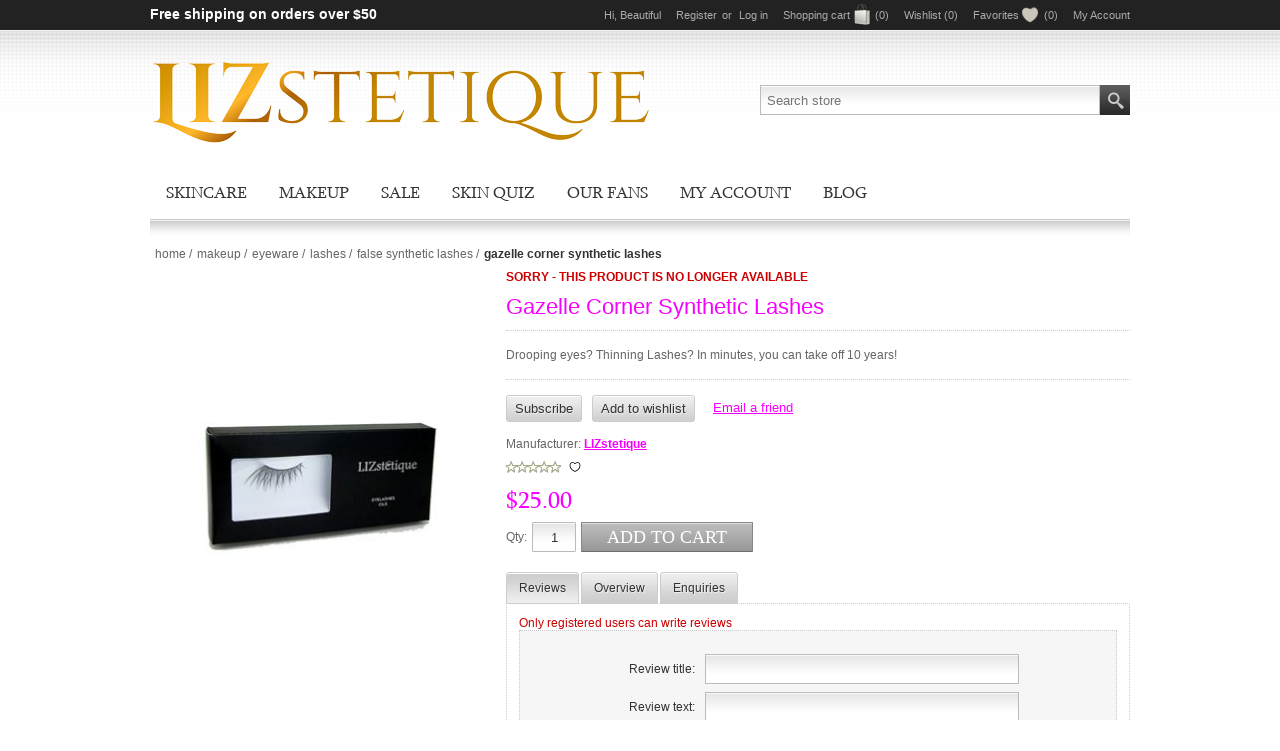

--- FILE ---
content_type: text/html; charset=utf-8
request_url: https://lizstetique.com/gazelle-corner-synthetic-lashes
body_size: 53798
content:

<!DOCTYPE html>
<html  class="html-product-details-page">
<head>
    <title>Gazelle Corner Synthetic Lashes  |  LIZstetique: Make-Up and Skincare</title>
    <meta http-equiv="Content-type" content="text/html;charset=UTF-8" />
    <meta name="description" content="Drooping eyes? Thinning Lashes? In minutes, you can take off 10 years!" />
    <meta name="keywords" content="Canada, Skin Care, Acne, Paraben Free, Anti-Aging, Oily Skin, Adult Acne, makeup, quality, hypo-allergenic, acneic, sensitive," />
    <meta name="viewport" content="width=device-width, initial-scale=1.0, user-scalable=0, minimum-scale=1.0, maximum-scale=1.0">
    <meta name="generator" content="nopCommerce" />
    <meta property="og:type" content="product" />
<meta property="og:title" content="Gazelle Corner Synthetic Lashes" />
<meta property="og:description" content="Drooping eyes? Thinning Lashes? In minutes, you can take off 10 years!" />
<meta property="og:image" content="https://lizstetique.com/content/images/thumbs/0002682_gazelle-corner-synthetic-lashes_450.jpeg" />
<meta property="og:url" content="https://lizstetique.com/gazelle-corner-synthetic-lashes" />
<meta property="og:site_name" content="LIZstetique" />
<meta property="twitter:card" content="summary" />
<meta property="twitter:site" content="LIZstetique" />
<meta property="twitter:title" content="Gazelle Corner Synthetic Lashes" />
<meta property="twitter:description" content="Drooping eyes? Thinning Lashes? In minutes, you can take off 10 years!" />
<meta property="twitter:image" content="https://lizstetique.com/content/images/thumbs/0002682_gazelle-corner-synthetic-lashes_450.jpeg" />
<meta property="twitter:url" content="https://lizstetique.com/gazelle-corner-synthetic-lashes" />

    
    


    



<style>
    
    .product-details-page .full-description {
        display: none;
    }
    .product-details-page .ui-tabs .full-description {
        display: block;
    }
    .product-details-page .tabhead-full-description {
        display: none;
    }
    

    
    .product-details-page .product-specs-box {
        display: none;
    }
    .product-details-page .ui-tabs .product-specs-box {
        display: block;
    }
    .product-details-page .ui-tabs .product-specs-box .title {
        display: none;
    }
    

    
    .product-details-page .product-no-reviews,
    .product-details-page .product-review-links {
        display: none;
    }
    
</style>
    

    <link href="/Themes/NeoFashion/Content/css/styles.css" rel="stylesheet" type="text/css" />
<link href="/Themes/NeoFashion/Content/css/980.css" rel="stylesheet" type="text/css" />
<link href="/Themes/NeoFashion/Content/css/768.css" rel="stylesheet" type="text/css" />
<link href="/Themes/NeoFashion/Content/css/480.css" rel="stylesheet" type="text/css" />
<link href="/Themes/NeoFashion/Content/css/tables.css" rel="stylesheet" type="text/css" />
<link href="/Plugins/SevenSpikes.Nop.Plugins.ProductRibbons/Styles/Ribbons.common.css" rel="stylesheet" type="text/css" />
<link href="/Plugins/SevenSpikes.Nop.Plugins.ProductRibbons/Themes/NeoFashion/Content/Ribbons.css" rel="stylesheet" type="text/css" />
<link href="/Plugins/SevenSpikes.Nop.Plugins.CloudZoom/Themes/NeoFashion/Content/cloud-zoom/CloudZoom.css" rel="stylesheet" type="text/css" />
<link href="/Plugins/SevenSpikes.Nop.Plugins.CloudZoom/Styles/carousel/slick-slider-1.6.0.css" rel="stylesheet" type="text/css" />
<link href="/Plugins/SevenSpikes.Nop.Plugins.CloudZoom/Themes/NeoFashion/Content/carousel/carousel.css" rel="stylesheet" type="text/css" />
<link href="/Content/magnific-popup/magnific-popup.css" rel="stylesheet" type="text/css" />
<link href="/Plugins/SevenSpikes.Nop.Plugins.NopQuickTabs/Themes/NeoFashion/Content/QuickTabs.css" rel="stylesheet" type="text/css" />
<link href="/Plugins/SevenSpikes.Nop.Plugins.InstantSearch/Themes/NeoFashion/Content/InstantSearch.css" rel="stylesheet" type="text/css" />
<link href="/Plugins/SevenSpikes.Nop.Plugins.AjaxCart/Styles/common.css" rel="stylesheet" type="text/css" />
<link href="/Plugins/SevenSpikes.Nop.Plugins.AjaxCart/Themes/NeoFashion/Content/ajaxCart.css" rel="stylesheet" type="text/css" />
<link href="/Plugins/SevenSpikes.Nop.Plugins.QuickView/Styles/common.css" rel="stylesheet" type="text/css" />
<link href="/Plugins/SevenSpikes.Nop.Plugins.QuickView/Themes/NeoFashion/Content/QuickView.css" rel="stylesheet" type="text/css" />
<link href="/Plugins/SevenSpikes.Nop.Plugins.QuickView/Styles/cloudzoom.css" rel="stylesheet" type="text/css" />
<link href="/Scripts/fineuploader/fineuploader-4.2.2.min.css" rel="stylesheet" type="text/css" />
<link href="/Themes/NeoFashion/Content/css/theme.custom-1.css?v=24" rel="stylesheet" type="text/css" />

    <link type="text/css" rel="Stylesheet" href="/Themes/NeoFashion/Content/CSS/ThemeRoller.css" />    
    <script src="/Scripts/jquery-1.10.2.min.js" type="text/javascript"></script>
<script src="/Scripts/jquery.validate.min.js" type="text/javascript"></script>
<script src="/Scripts/jquery.validate.unobtrusive.min.js" type="text/javascript"></script>
<script src="/Scripts/jquery-ui-1.10.3.custom.min.js" type="text/javascript"></script>
<script src="/Scripts/jquery-migrate-1.2.1.min.js" type="text/javascript"></script>
<script src="/Scripts/public.common.js" type="text/javascript"></script>
<script src="/Scripts/public.ajaxcart.js" type="text/javascript"></script>
<script src="/Plugins/SevenSpikes.Nop.Plugins.ProductRibbons/Scripts/jquery.json-2.4.min.js" type="text/javascript"></script>
<script src="/Plugins/SevenSpikes.Core/Scripts/SevenSpikesExtensions.min.js" type="text/javascript"></script>
<script src="/Plugins/SevenSpikes.Nop.Plugins.ProductRibbons/Scripts/ProductRibbons.min.js" type="text/javascript"></script>
<script src="/Plugins/SevenSpikes.Core/Scripts/cloudzoom.core.min.js" type="text/javascript"></script>
<script src="/Plugins/SevenSpikes.Nop.Plugins.CloudZoom/Scripts/CloudZoom.min.js" type="text/javascript"></script>
<script src="/Plugins/SevenSpikes.Nop.Plugins.CloudZoom/Scripts/carousel/slick-slider-1.6.0.min.js" type="text/javascript"></script>
<script src="/Scripts/jquery.magnific-popup.js" type="text/javascript"></script>
<script src="/Plugins/SevenSpikes.Nop.Plugins.NopQuickTabs/Scripts/ProductTabs.min.js" type="text/javascript"></script>
<script src="/Administration/Scripts/kendo/2014.1.318/kendo.core.min.js" type="text/javascript"></script>
<script src="/Administration/Scripts/kendo/2014.1.318/kendo.data.min.js" type="text/javascript"></script>
<script src="/Administration/Scripts/kendo/2014.1.318/kendo.popup.min.js" type="text/javascript"></script>
<script src="/Administration/Scripts/kendo/2014.1.318/kendo.list.min.js" type="text/javascript"></script>
<script src="/Administration/Scripts/kendo/2014.1.318/kendo.autocomplete.min.js" type="text/javascript"></script>
<script src="/Plugins/SevenSpikes.Nop.Plugins.InstantSearch/Scripts/InstantSearch.min.js" type="text/javascript"></script>
<script src="/Plugins/SevenSpikes.Nop.Plugins.AjaxCart/Scripts/jquery.json-2.2.min.js" type="text/javascript"></script>
<script src="/Plugins/SevenSpikes.Nop.Plugins.AjaxCart/Scripts/AjaxCart.min.js" type="text/javascript"></script>
<script src="/Administration/Scripts/kendo/2014.1.318/kendo.userevents.min.js" type="text/javascript"></script>
<script src="/Administration/Scripts/kendo/2014.1.318/kendo.draganddrop.min.js" type="text/javascript"></script>
<script src="/Administration/Scripts/kendo/2014.1.318/kendo.window.min.js" type="text/javascript"></script>
<script src="/Plugins/SevenSpikes.Nop.Plugins.QuickView/Scripts/jquery.json-2.2.min.js" type="text/javascript"></script>
<script src="/Plugins/SevenSpikes.Nop.Plugins.QuickView/Scripts/QuickView.min.js" type="text/javascript"></script>
<script src="/Scripts/fineuploader/jquery.fineuploader-4.2.2.min.js" type="text/javascript"></script>
<script src="/Plugins/SevenSpikes.Core/Scripts/footable.js" type="text/javascript"></script>
<script src="/Themes/NeoFashion/Content/scripts/NeoFashion.js" type="text/javascript"></script>

    
    
    <link href="https://lizstetique.com/blog/rss/1" rel="alternate" type="application/rss+xml" title="LIZstetique: Blog" />
    
    
<link rel="shortcut icon" href="https://lizstetique.com/favicon.ico" />
    <!--Powered by nopCommerce - http://www.nopCommerce.com-->
</head>
<body>
    <div id="fb-root"></div>
    <script>
(function(d, s, id) {
  var js, fjs = d.getElementsByTagName(s)[0];
  if (d.getElementById(id)) return;
  js = d.createElement(s); js.id = id;
  js.src = "//connect.facebook.net/en_US/sdk.js#xfbml=1&version=v2.10";
  fjs.parentNode.insertBefore(js, fjs);
}(document, 'script', 'facebook-jssdk'));</script>
    



<div class="ajax-loading-block-window" style="display: none">
</div>
<div id="dialog-notifications-success" title="Notification" style="display:none;">
</div>
<div id="dialog-notifications-error" title="Error" style="display:none;">
</div>
<div id="dialog-notifications-warning" title="Warning" style="display:none;">
</div>
<div id="bar-notification" class="bar-notification">
    <span class="close" title="Close">&nbsp;</span>
</div>



<div class="master-wrapper-page">
    
    
<!--[if lte IE 7]>
    <div style="clear:both;height:59px;text-align:center;position:relative;">
        <a href="http://www.microsoft.com/windows/internet-explorer/default.aspx" target="_blank">
            <img src="/Themes/NeoFashion/Content/img/ie_warning.jpg" height="42" width="820" alt="You are using an outdated browser. For a faster, safer browsing experience, upgrade for free today." />
        </a>
    </div>
<![endif]-->

    <div class="header-line">
        <div class="header-links-wrapper">
            <div class="header-contacts">
                    <div class="free-shipping-message">Free shipping on orders over $50</div>
            </div>
            

<div class="header-links">
    <ul>
        
            <li><a href="/customer/info" class="ico-account">Hi, Beautiful</a></li>
            <li><a href="/register" class="ico-register">Register</a></li>
            <li class="or"><a>or</a></li>
            <li><a href="/login" class="ico-login">Log in</a></li>
                            <li id="topcartlink">
                <a href="/cart" class="ico-cart">
                    <span class="cart-label">Shopping cart</span>
                    <span class="cart-qty">(0)</span>
                </a>
            </li>
                    <li>
                <a href="/wishlist" class="ico-wishlist">
                    <span class="wishlist-label">Wishlist</span>
                    <span class="wishlist-qty">(0)</span>
                </a>
            </li>
        <li>
            <a href="/favorites" class="ico-wishlist">
                <span class="favorites-label">Favorites</span>
                <span class="favorites-qty">(0)</span>
            </a>
        </li>
        <li>
            <a href="/customer/info" class="ico-wishlist">
                <span class="favorites-label">My Account</span>
            </a>
        </li>
        
    </ul>
            <script type="text/javascript">
            $(document).ready(function () {
                $('.header-line').on('mouseenter', '#topcartlink', function () {
                    $('#flyout-cart').addClass('active');
                });
                $('.header-line').on('mouseleave', '#topcartlink', function () {
                    $('#flyout-cart').removeClass('active');
                });
                $('.header-line').on('mouseenter', '#flyout-cart', function () {
                    $('#flyout-cart').addClass('active');
                });
                $('.header-line').on('mouseleave', '#flyout-cart', function () {
                    $('#flyout-cart').removeClass('active');
                });
            });
        </script>
</div>

            <div id="flyout-cart" class="flyout-cart">
    <div class="mini-shopping-cart">
        <div class="count">
You have no items in your shopping cart.        </div>
    </div>
</div>

        </div>
    </div>
    <div class="master-wrapper-content">
        <script type="text/javascript">
            AjaxCart.init(false, '.header-links .cart-qty', '.header-links .wishlist-qty', '.header-links .favorites-qty', '#flyout-cart');
        </script>
        <div class="header">
    
    <div class="header-logo">
        


<a href="/" class="logo">



<img alt="LIZstetique" title="LIZstetique" src="https://lizstetique.com/content/images/thumbs/0002609.png" /></a>
    </div>
    <div class="header-selectors-wrapper">

            

                <div class="currency-selector">

    </div>



            

        
    </div>
    <div class="search-box store-search-box">
        <form action="/search" id="small-search-box-form" method="get">    <input type="text" class="search-box-text" id="small-searchterms" autocomplete="off" name="q" placeholder="Search store" />







<input type="hidden" class="instantSearchResourceElement"
       data-highlightFirstFoundElement="true"
       data-minKeywordLength="3"
       data-instantSearchUrl="/instantSearchFor"
       data-homePageUrl="/"
       data-searchInProductDescriptions="false"
       data-numberOfVisibleProducts="5" />


<script id="instantSearchItemTemplate" type="text/x-kendo-template">
    <div class="instant-search-item" data-url="${ data.CustomProperties.Url }">
        <div class="img-block">
            <img src="${ data.DefaultPictureModel.ImageUrl }" alt="${ data.Name }" title="${ data.Name }" style="border: none">
        </div>
        <div class="detail">
            <div class="title">${ data.Name }</div>
            <div class="price"># var price = ""; if (data.ProductPrice.Price) { price = data.ProductPrice.Price } # #= price #</div>
        </div>
    </div>
</script>


<script type="text/javascript">
    function addViewAllResults() {
        if ($('#small-searchterms_listbox > li').length >= 5) {
            var q = $('input[name=q]').val();
            $('<li tabindex="-1" role="option" unselectable="on" class="k-item"><div class="instant-search-item" style="float: right"><a href="/search?q=' + q + '">view all search results</a></div></li>').appendTo($('#small-searchterms_listbox'));
        }
    }
</script>    <input type="submit" class="button-1 search-box-button" value="Search" />
        <script type="text/javascript">
            $("#small-search-box-form").submit(function(event) {
                if ($("#small-searchterms").val() == "") {
                    alert('Please enter some search keyword');
                    $("#small-searchterms").focus();
                    event.preventDefault();
                }
            });
        </script>
</form>
    </div>
</div>


        <div class="header-menu">



<input type="hidden" value="false" id="isRtlEnabled" />

<div class="menu-title">
    <span>menu</span>
</div>
<ul class="top-menu">
    
    
    <li>
                <a href="/skincare">Skincare</a>
                <div class="plus-button"></div>
                <div class="sublist-wrap">
                    <ul class="sublist">
    <li>
                    <a href="/skincare-normal-to-dry">Dry  Skin</a>

    </li>
    <li>
                    <a href="/skincare-normal-to-oily">Oily Skin</a>

    </li>
    <li>
                    <a href="/usda-certified-organic-skincare">Organic Skincare- Dry Skin</a>

    </li>
    <li>
                    <a href="/oily-acne-sensitive-aging-skin">Organic Skincare- Oily Skin</a>

    </li>
    <li>
                    <a href="/body-care">Foot Care</a>

    </li>
                    </ul>
                </div>

    </li>
    <li>
                <a href="/makeup-2">Makeup</a>
                <div class="plus-button"></div>
                <div class="sublist-wrap">
                    <ul class="sublist">
    <li>
                <a href="/faceware">Faceware</a>
                <div class="plus-button"></div>
                <div class="sublist-wrap">
                    <ul class="sublist">
    <li>
                    <a href="/primers">Primers</a>

    </li>
    <li>
                    <a href="/face-powders">Powder Foundations</a>

    </li>
    <li>
                    <a href="/hi-def-liquid-foundation">Liquid Foundations</a>

    </li>
    <li>
                <a href="/concealers">Concealers</a>
                <div class="plus-button"></div>
                <div class="sublist-wrap">
                    <ul class="sublist">
    <li>
                    <a href="/liquid-concealer-wand">Light Coverage Concealers</a>

    </li>
    <li>
                    <a href="/cream-concealer-pot">Camouflage Cream Concealer</a>

    </li>
                    </ul>
                </div>

    </li>
    <li>
                    <a href="/hi-def-loose-powder">Setting Powders</a>

    </li>
    <li>
                    <a href="/bronzer-contouring-highlighting">Bronzing &amp; Highlighting</a>

    </li>
    <li>
                    <a href="/contouring">Contouring</a>

    </li>
    <li>
                    <a href="/face-brushes">Faceware Applicators</a>

    </li>
                    </ul>
                </div>

    </li>
    <li>
                <a href="/lipwear">Lipware</a>
                <div class="plus-button"></div>
                <div class="sublist-wrap">
                    <ul class="sublist">
    <li>
                    <a href="/liquid-lipstick-matte">Matte Liquid Lipsticks</a>

    </li>
    <li>
                <a href="/lip-colors">Lipsticks</a>
                <div class="plus-button"></div>
                <div class="sublist-wrap">
                    <ul class="sublist">
    <li>
                    <a href="/luxury-glossy-2">Glossy &amp; Cream Finish</a>

    </li>
    <li>
                    <a href="/luxury-velvet-matte">Matte Finish</a>

    </li>
    <li>
                    <a href="/luxury-pearliized">Shimmer Finish</a>

    </li>
                    </ul>
                </div>

    </li>
    <li>
                <a href="/glossware">Glossware</a>
                <div class="plus-button"></div>
                <div class="sublist-wrap">
                    <ul class="sublist">
    <li>
                    <a href="/lip-gloss">Non Tacky Lip Glaze</a>

    </li>
                    </ul>
                </div>

    </li>
    <li>
                    <a href="/lip-cheek-stain">Lip Stains</a>

    </li>
    <li>
                <a href="/liners">Liners</a>
                <div class="plus-button"></div>
                <div class="sublist-wrap">
                    <ul class="sublist">
    <li>
                    <a href="/gel-liner-2">Waterproof Gel Liner</a>

    </li>
    <li>
                    <a href="/creamy-khol-liner-2">Creamy Khol Liner</a>

    </li>
    <li>
                    <a href="/long-lasting-automatic-liner-2">Long Lasting Automatic Liner</a>

    </li>
                    </ul>
                </div>

    </li>
    <li>
                    <a href="/primer">Lip Primer &amp; Treatments</a>

    </li>
                    </ul>
                </div>

    </li>
    <li>
                <a href="/cheeks">Cheekware</a>
                <div class="plus-button"></div>
                <div class="sublist-wrap">
                    <ul class="sublist">
    <li>
                    <a href="/triple-milled-blush">Blush Powder</a>

    </li>
    <li>
                    <a href="/double-duty-cheek-lip-cream">Blush Cream</a>

    </li>
    <li>
                    <a href="/lip-cheek-gel-tint-2">Blush Stain</a>

    </li>
    <li>
                    <a href="/quattro-shimmer-powder">Cheek Highlighter</a>

    </li>
                    </ul>
                </div>

    </li>
    <li>
                <a href="/brow-wear-2">Brow Ware</a>
                <div class="plus-button"></div>
                <div class="sublist-wrap">
                    <ul class="sublist">
    <li>
                <a href="/brow-fixx">Brow Tint &amp; Shaper</a>
                <div class="plus-button"></div>
                <div class="sublist-wrap">
                    <ul class="sublist">
    <li>
                    <a href="/brow-wear">Brow  Mascara</a>

    </li>
                    </ul>
                </div>

    </li>
    <li>
                    <a href="/brow-dip">Brow Dip Powder</a>

    </li>
    <li>
                    <a href="/duo-brow-pallet">Brow Kit</a>

    </li>
    <li>
                    <a href="/brow-grooming-pen">Invisible Brow Grooming Pen</a>

    </li>
    <li>
                    <a href="/tweezer-eyebrow-tools">Brow Brushes &amp; Accessories</a>

    </li>
                    </ul>
                </div>

    </li>
    <li>
                <a href="/eye-colors">Eyeware</a>
                <div class="plus-button"></div>
                <div class="sublist-wrap">
                    <ul class="sublist">
    <li>
                <a href="/eye-colors-2">Color</a>
                <div class="plus-button"></div>
                <div class="sublist-wrap">
                    <ul class="sublist">
    <li>
                    <a href="/pallet-refills">Eye Shadows &amp; Palettes</a>

    </li>
    <li>
                    <a href="/quattro-shimmer-powders-all-skin-types">Quattro Shimmer Powder</a>

    </li>
    <li>
                    <a href="/hi-def-crushed-mineral-pigments">Loose Powder Mineral Shadows</a>

    </li>
    <li>
                    <a href="/liquid-eye-lights">Liquid Eye Lights</a>

    </li>
    <li>
                    <a href="/cream-eye-shimmer">Cream Eye Shimmer</a>

    </li>
                    </ul>
                </div>

    </li>
    <li>
                <a href="/eyeliners">Liners</a>
                <div class="plus-button"></div>
                <div class="sublist-wrap">
                    <ul class="sublist">
    <li>
                    <a href="/gel-liner">Gel Liner</a>

    </li>
    <li>
                    <a href="/long-lasting-automatic-liner">Long Lasting Automatic Liner</a>

    </li>
    <li>
                    <a href="/creamy-khol-liner">Creamy Khol Liner</a>

    </li>
    <li>
                    <a href="/powder-transformer-2">Powder Transformer</a>

    </li>
    <li>
                    <a href="/liquid-pen-tip">Liquid Liner</a>

    </li>
                    </ul>
                </div>

    </li>
    <li>
                <a href="/lash-wear">Lashes</a>
                <div class="plus-button"></div>
                <div class="sublist-wrap">
                    <ul class="sublist">
    <li>
                    <a href="/intense-mascara">Intense Mascara</a>

    </li>
    <li>
                    <a href="/lash-enhancing-primer-and-conditioner">Lash  Prime and Condition</a>

    </li>
    <li>
                    <a href="/lash-tools">Lash Tools</a>

    </li>
    <li>
                    <a href="/false-synthetic-lashes">False Synthetic Lashes</a>

    </li>
                    </ul>
                </div>

    </li>
    <li>
                    <a href="/lip-eye-primer">Primer</a>

    </li>
    <li>
                    <a href="/eye-brush">Applicators</a>

    </li>
                    </ul>
                </div>

    </li>
                    </ul>
                </div>

    </li>
    <li>
                    <a href="/sale">Sale</a>

    </li>
    <li>
                    <a href="/skin-quiz">Skin Quiz</a>

    </li>
            <li><a href="/from-our-fans">Our Fans</a></li>
                    <li><a href="/customer/info">My account</a></li>
            <li><a href="/blog">Blog</a></li>
            
</ul>        </div>
        




<div class="ajaxCartInfo" data-getAjaxCartButtonUrl="/NopAjaxCart/GetAjaxCartButtonsAjax"
     data-productPageAddToCartButtonSelector=".add-to-cart-button"
     data-productBoxAddToCartButtonSelector=".product-box-add-to-cart-button"
     data-productBoxProductItemElementSelector=".product-item"
     data-enableOnProductPage="True"
     data-enableOnCatalogPages="True"
     data-miniShoppingCartQuatityFormattingResource="({0})" 
     data-miniWishlistQuatityFormattingResource="({0})" 
     data-addToWishlistButtonSelector=".add-to-wishlist-button">
</div>

<input id="addProductVariantToCartUrl" name="addProductVariantToCartUrl" type="hidden" value="/AddProductFromProductDetailsPageToCartAjax" />
<input id="addProductToCartUrl" name="addProductToCartUrl" type="hidden" value="/AddProductToCartAjax" />
<input id="miniShoppingCartUrl" name="miniShoppingCartUrl" type="hidden" value="/MiniShoppingCart" />
<input id="flyoutShoppingCartUrl" name="flyoutShoppingCartUrl" type="hidden" value="/NopAjaxCartFlyoutShoppingCart" />
<input id="checkProductAttributesUrl" name="checkProductAttributesUrl" type="hidden" value="/CheckIfProductOrItsAssociatedProductsHasAttributes" />
<input id="getMiniProductDetailsViewUrl" name="getMiniProductDetailsViewUrl" type="hidden" value="/GetMiniProductDetailsView" />
<input id="flyoutShoppingCartPanelSelector" name="flyoutShoppingCartPanelSelector" type="hidden" value="#flyout-cart" />
<input id="shoppingCartMenuLinkSelector" name="shoppingCartMenuLinkSelector" type="hidden" value="span.cart-qty" />
<input id="wishlistMenuLinkSelector" name="wishlistMenuLinkSelector" type="hidden" value="span.wishlist-qty" />





<script type="text/javascript">
    var nop_store_directory_root = "https://lizstetique.com/";
</script>

<div id="product-ribbon-info" data-productid="353"
     data-productboxselector=".product-item, .item-holder"
     data-productboxpicturecontainerselector=".picture, .item-picture"
     data-productpagepicturesparentcontainerselector=".product-essential"
     data-productpagebugpicturecontainerselector=".picture"
     data-retrieveproductribbonsurl="/ProductRibbons/RetrieveProductRibbons">
</div>




<div class="quickViewData" data-productselector=".product-item"
     data-productselectorchild=".product-item"
     data-retrievequickviewurl="/quickviewdata"
     data-quickviewbuttontext="Quick View"
     data-quickviewbuttontitle="Quick View"
     data-isquickviewpopupdraggable="True"
     data-enablequickviewpopupoverlay="True"
     data-accordionpanelsheightstyle="content">
</div>
        
        <div class="ajax-loading-block-window" style="display: none">
            <div class="loading-image">
            </div>
        </div>
        <div class="master-column-wrapper">
            


    <div class="center-2-without-categories">
        

<!--SKIN QUESTIONNAIRE PLUGIN WIDGET SCRIPT-->
<script>
    $(document).ready(function () {
        var accountNavigationListEl = $('.block-account-navigation > .listbox > .list');
        if (accountNavigationListEl.length > 0) {
            var quizEl = $('<li class="skin-questionnaire"><a href="/skinquestionnairepresentation/customerresult" class="inactive">Skin Quiz</a></li>');
            quizEl.appendTo(accountNavigationListEl);
        }

        var myAccountFooterEl = $('.footer > .footer-top > div[class="footer-block"] > .footer-menu');
        if (myAccountFooterEl.length > 0) {
            var quizEl = $('<li><a href="/skinquestionnairepresentation/customerresult">Skin Quiz</a></li>');
            quizEl.appendTo(myAccountFooterEl);
        }
    });
</script>
        
<!--product breadcrumb-->

    <div class="breadcrumb">
        <ul>
            
            <li>
                <span itemscope itemtype="http://data-vocabulary.org/Breadcrumb">
                    <a href="/" itemprop="url">
                        <span itemprop="title">Home</span>
                    </a>
                </span>
                <span class="delimiter">/</span>
            </li>
                <li>
                    <span itemscope itemtype="http://data-vocabulary.org/Breadcrumb">
                        <a href="/makeup-2" itemprop="url">
                            <span itemprop="title">Makeup</span>
                        </a>
                    </span>
                    <span class="delimiter">/</span>
                </li>
                <li>
                    <span itemscope itemtype="http://data-vocabulary.org/Breadcrumb">
                        <a href="/eye-colors" itemprop="url">
                            <span itemprop="title">Eyeware</span>
                        </a>
                    </span>
                    <span class="delimiter">/</span>
                </li>
                <li>
                    <span itemscope itemtype="http://data-vocabulary.org/Breadcrumb">
                        <a href="/lash-wear" itemprop="url">
                            <span itemprop="title">Lashes</span>
                        </a>
                    </span>
                    <span class="delimiter">/</span>
                </li>
                <li>
                    <span itemscope itemtype="http://data-vocabulary.org/Breadcrumb">
                        <a href="/false-synthetic-lashes" itemprop="url">
                            <span itemprop="title">False Synthetic Lashes</span>
                        </a>
                    </span>
                    <span class="delimiter">/</span>
                </li>
            <li>
                <strong class="current-item">Gazelle Corner Synthetic Lashes</strong>
                
                
            </li>
        </ul>
    </div>


<div class="page product-details-page">
    <div class="page-body">
        
<form action="/gazelle-corner-synthetic-lashes" id="product-details-form" method="post">            <div itemscope itemtype="http://schema.org/Product" data-productid="353">
                <div class="product-essential">
                    <div class="product-details">
                        



<script type="text/javascript">
    var nop_store_directory_root = "https://lizstetique.com/";
</script>

<div id="product-ribbon-info" data-productid="353"
     data-productboxselector=".product-item, .item-holder"
     data-productboxpicturecontainerselector=".picture, .item-picture"
     data-productpagepicturesparentcontainerselector=".product-essential"
     data-productpagebugpicturecontainerselector=".picture"
     data-retrieveproductribbonsurl="/ProductRibbons/RetrieveProductRibbons">
</div>







        <input type="hidden" class="cloudZoomPictureThumbnailsInCarouselData"
               data-vertical="false"
               data-numvisible="3"
               data-size="1"
               data-rtl="false"
               data-responsive-breakpoints-for-thumbnails="[{&quot;breakpoint&quot;:981,&quot;settings&quot;:{&quot;slidesToShow&quot;:3,&quot;slidesToScroll&quot;:3,&quot;arrows&quot;:false,&quot;dots&quot;:true,&quot;vertical&quot;:false}},{&quot;breakpoint&quot;:840,&quot;settings&quot;:{&quot;slidesToShow&quot;:5,&quot;slidesToScroll&quot;:5,&quot;arrows&quot;:false,&quot;dots&quot;:true,&quot;vertical&quot;:false}},{&quot;breakpoint&quot;:600,&quot;settings&quot;:{&quot;slidesToShow&quot;:5,&quot;slidesToScroll&quot;:5,&quot;arrows&quot;:false,&quot;dots&quot;:true,&quot;vertical&quot;:false}},{&quot;breakpoint&quot;:400,&quot;settings&quot;:{&quot;slidesToShow&quot;:3,&quot;slidesToScroll&quot;:3,&quot;arrows&quot;:false,&quot;dots&quot;:true,&quot;vertical&quot;:false}}]"
               data-magnificpopup-counter="%curr% of %total%"
               data-magnificpopup-prev="Previous (Left arrow key)"
               data-magnificpopup-next="Next (Right arrow key)"
               data-magnificpopup-close="Close (Esc)"
               data-magnificpopup-loading="Loading..." />
    <input type="hidden" class="cloudZoomAdjustPictureOnProductAttributeValueChange"
           data-productid="353"
           data-isintegratedbywidget="true" />
        <input type="hidden" class="cloudZoomEnableClickToZoom" />
    <div class="gallery sevenspikes-cloudzoom-gallery">
        <div class="picture-wrapper">
            <div class="picture" id="sevenspikes-cloud-zoom" data-zoomwindowelementid=""
                 data-selectoroftheparentelementofthecloudzoomwindow=""
                 data-defaultimagecontainerselector=".product-essential .gallery"
                 data-zoom-window-width="410"
                 data-zoom-window-height="400">
                <a href="https://lizstetique.com/content/images/thumbs/0002682_gazelle-corner-synthetic-lashes.jpeg" data-full-image-url="https://lizstetique.com/content/images/thumbs/0002682_gazelle-corner-synthetic-lashes.jpeg" class="picture-link" id="zoom1">
                    <img src="https://lizstetique.com/content/images/thumbs/0002682_gazelle-corner-synthetic-lashes_450.jpeg" alt="Picture of Gazelle Corner Synthetic Lashes" class="cloudzoom" id="cloudZoomImage"
                         itemprop="image" data-cloudzoom="appendSelector: &#39;.picture-wrapper&#39;, zoomPosition: &#39;inside&#39;, zoomOffsetX: 0, captionPosition: &#39;bottom&#39;, tintOpacity: 0, zoomWidth: 410, zoomHeight: 400, easing: 3, touchStartDelay: true, zoomFlyOut: false, disableZoom: &#39;auto&#39;"
                          />
                </a>
            </div>
        </div>
    </div>

                        
                        <div class="overview">
                                <div class="discontinued-product">
        <h4>Sorry - this product is no longer available</h4>
    </div>

                            <div class="product-name">
                                <h1 itemprop="name">
                                    Gazelle Corner Synthetic Lashes
                                </h1>
                            </div>
                                <div class="short-description">
                                    Drooping eyes? Thinning Lashes? In minutes, you can take off 10 years!
                                </div>
                                <div class="buttons">
                                    
                                    
<div class="product-subscribe">
    <input type="button" id="product-subscribe-button-353" class="button-2 subscribe-button" value="Subscribe" />
    <script type="text/javascript">
            $(document).ready(function () {
                $("#product-subscribe-button-353").on('click', function() {
                    displayPopupContentFromUrl('/productsubscribe/353', 'Product Subscription');
                });
            });
    </script>
</div>
                                        <div class="add-to-wishlist">
<input type="button" id="add-to-wishlist-button-353" class="button-2 add-to-wishlist-button" value="Add to wishlist" data-productid="353" onclick="AjaxCart.addproducttocart_details('/addproducttocart/details/353/2    ', '#product-details-form');return false;" />
    </div>

                                    

                                    
    <div class="email-a-friend">
            <input type="button" value="Email a friend" class="button-2 email-a-friend-button" onclick="setLocation('/login?ReturnUrl=%2fproductemailafriend%2f353')" />
    </div>

                                    
                                </div>
                            
                            <!--availability-->
                            
                            <!--SKU, MAN, GTIN, vendor-->
                            
<div class="additional-details">
    
                </div>
                            <!--delivery-->
                            
                            <!--product manufacturers-->
                                <div class="manufacturers">
            <span class="label">Manufacturer:</span>
        <span class="value">
                <a href="/lizstetique">LIZstetique</a>
        </span>
    </div>

                            <!--product reviews-->
                            <div>
                                <div style="float: left">
                                    
    <div class="product-reviews-overview" >
        <div class="product-review-box">
            <div class="rating">
                <div style="width: 0%">
                </div>
            </div>
        </div>

            <div class="product-no-reviews">
                <a href="/productreviews/353">Be the first to review this product</a>
            </div>
    </div>

                                </div>
                                <div style="float: left">
                                    

<div class="email-a-friend">
        <div style="height: 12px; margin-top: -0.06rem;" >
            <span id="like-icon" style="height: 12px; display: inline-block; width: 12px; margin-left: 0.5rem; margin-top:0.09rem" title="Register or Log in to like"></span>
            <div style="display: none" id="like-wrapper"><div style="display:table-cell; cursor:default" id="totalLikes">0</div></div>
        </div>
</div>
<script>
    var model = {
        Id: 0,
        ProductId: 353,
        CustomerId: 4825993,
        IsLiked: false,
        TotalLikes: 0 };
    if (model.IsLiked) {
        $("#like-icon").attr('class', 'liked');
    }
    else {
        $("#like-icon").attr('class', 'not-liked');
    }
</script>


                                </div>
                            </div>
                            <br style="clear: both" />
                            <!--sample download-->
                            
                            <!--attributes-->

                            <!--rental products-->

    <div class="prices" itemprop="offers" itemscope itemtype="http://schema.org/Offer">
            <div class="                            product-price
">
<span                                            itemprop="price" content="25.00" class="price-value-353" 
>
                    $25.00
                </span>
            </div>
                <meta itemprop="priceCurrency" content="USD"/>
    </div>
    <div class="add-to-cart">
                            <div class="add-to-cart-panel">
                <label class="qty-label" for="addtocart_353_EnteredQuantity">Qty:</label>
<input class="qty-input" data-val="true" data-val-number="The field Qty must be a number." id="addtocart_353_EnteredQuantity" name="addtocart_353.EnteredQuantity" type="text" value="1" />                    <script type="text/javascript">
                        $(document).ready(function () {
                            $("#addtocart_353_EnteredQuantity").keydown(function (event) {
                                if (event.keyCode == 13) {
                                    $("#add-to-cart-button-353").click();
                                    return false;
                                }
                            });
                        });
                    </script>
                                    <input type="button" id="add-to-cart-button-353" class="button-1 add-to-cart-button" value="Add to cart" data-productid="353" onclick="AjaxCart.addproducttocart_details('/addproducttocart/details/353/1', '#product-details-form');return false;" />

            </div>
        
    </div>

                            


    <div id="quickTabs" class="productTabs "
         data-ajaxEnabled="false"
         data-productReviewsAddNewUrl="/ProductTab/ProductReviewsTabAddNew/353"
         data-productContactUsUrl="/ProductTab/ProductContactUsTabAddNew/353"
         data-couldNotLoadTabErrorMessage="Couldn&#39;t load this tab.">
        

<div class="productTabs-header">
    <ul>
            <li>
                <a href="#quickTab-reviews">Reviews</a>
            </li>
            <li>
                <a href="#quickTab-description">Overview</a>
            </li>
            <li>
                <a href="#quickTab-contact_us">Enquiries</a>
            </li>
        
        
    </ul>
</div>
<div class="productTabs-body">
        <div id="quickTab-reviews">
            

<div id="updateTargetId" class="product-reviews-page">
        <div class="write-review" id="review-form">
            <div class="title">
                <strong>Write your own review</strong>
            </div>
            <div class="message-error"><div class="validation-summary-errors"><ul><li>Only registered users can write reviews</li>
</ul></div></div>
            <div class="form-fields">
                <div class="inputs">
                    <label for="AddProductReview_Title">Review title:</label>
                    <input class="review-title" disabled="disabled" id="AddProductReview_Title" name="AddProductReview.Title" type="text" value="" />
                    <span class="field-validation-valid" data-valmsg-for="AddProductReview.Title" data-valmsg-replace="true"></span>
                </div>
                <div class="inputs">
                    <label for="AddProductReview_ReviewText">Review text:</label>
                    <textarea class="review-text" cols="20" disabled="disabled" id="AddProductReview_ReviewText" name="AddProductReview.ReviewText" rows="2">
</textarea>
                    <span class="field-validation-valid" data-valmsg-for="AddProductReview.ReviewText" data-valmsg-replace="true"></span>
                </div>
                <div class="review-rating">
                    <label for="AddProductReview_Rating">Rating:</label>
                    <ul>
                        <li class="first">Regifting</li>
                        <li>
                            <input data-val="true" data-val-number="The field Rating must be a number." id="AddProductReview_Rating" name="AddProductReview.Rating" type="radio" value="1" />
                            <input id="AddProductReview_Rating" name="AddProductReview.Rating" type="radio" value="2" />
                            <input id="AddProductReview_Rating" name="AddProductReview.Rating" type="radio" value="3" />
                            <input id="AddProductReview_Rating" name="AddProductReview.Rating" type="radio" value="4" />
                            <input checked="checked" id="AddProductReview_Rating" name="AddProductReview.Rating" type="radio" value="5" />
                        </li>
                        <li class="last">Perfecto!</li>
                    </ul>
                </div>
                
            </div>
            <div class="buttons">
                    <input type="button" id="add-review" disabled="disabled" name="add-review" class="button-1 write-product-review-button" value="Submit review" />
            </div>

        </div>
    </div>

        </div>
        <div id="quickTab-description">
            


<div class="full-description" itemprop="description">
    <p>Directions: Apply lash glue to the back of your hand, wait 60 seconds to allow alcohol to evaporate and the glue begins to get tacky. Peel lashes from case and bend them to break the plastic. Apply thin layer of glue onto plastic part of lashes and apply just above the natural lash line.</p>
<p>Can be stored in original packaging for multiple uses. "Duo Strip Lash Adhesive-Dark" or recommened for lash glue.</p>
</div>
        </div>
        <div id="quickTab-contact_us">
            



<div id="contact-us-tab" class="write-review">
    
    <div class="form-fields">
        <div class="inputs">
            <label for="FullName">Your name</label>
            <input class="contact_tab_fullname review-title" data-val="true" data-val-required="Enter your name" id="FullName" name="FullName" placeholder="Enter your name." type="text" value="" />
            <span class="field-validation-valid" data-valmsg-for="FullName" data-valmsg-replace="true"></span>
        </div>
        <div class="inputs">
            <label for="Email">Your email</label>
            <input class="contact_tab_email review-title" data-val="true" data-val-email="Wrong email" data-val-required="Enter email" id="Email" name="Email" placeholder="Enter your email address." type="text" value="" />
            <span class="field-validation-valid" data-valmsg-for="Email" data-valmsg-replace="true"></span>
        </div>
        <div class="inputs">
            <label for="Enquiry">Enquiry</label>
            <textarea class="contact_tab_enquiry review-text" cols="20" data-val="true" data-val-required="Enter enquiry" id="Enquiry" name="Enquiry" placeholder="Enter your enquiry." rows="2">
</textarea>
            <span class="field-validation-valid" data-valmsg-for="Enquiry" data-valmsg-replace="true"></span>
        </div>
    </div>
    <div class="buttons">
        <input type="button" id="send-contact-us-form" name="send-email" class="button-1 contact-us-button" value="Submit" />
    </div>
</div>
        </div>
    
    
</div>
    </div>

                            

                            
    <div class="product-share-button">
        <!-- AddThis Button BEGIN --><!-- Go to www.addthis.com/dashboard to customize your tools --><!-- Go to www.addthis.com/dashboard to customize your tools --> <script type="text/javascript" src="//s7.addthis.com/js/300/addthis_widget.js#pubid=ra-5925ca91f615da37"></script>  <!-- AddThis Button END -->
    </div>

                            
                        </div>
                    </div>
                        <div class="full-description" itemprop="description">
                            <p>Directions: Apply lash glue to the back of your hand, wait 60 seconds to allow alcohol to evaporate and the glue begins to get tacky. Peel lashes from case and bend them to break the plastic. Apply thin layer of glue onto plastic part of lashes and apply just above the natural lash line.</p>
<p>Can be stored in original packaging for multiple uses. "Duo Strip Lash Adhesive-Dark" or recommened for lash glue.</p>
                        </div>
                </div>
                <div class="product-collateral">
                    



                    
                    
                    
                </div>
            </div>
</form>        
    </div>
</div>

        
    </div>


        </div>
        
    </div>
</div>

<div class="footer">
    <div class="footer-top">
        <div class="footer-block footer-block-first">
            <h3>Company info</h3>
            <ul class="footer-menu">
                    <li><a href="/about-us">About Liz</a></li>
                    <li><a href="/from-our-fans">Our Fans</a></li>
                    <li><a href="/conditions-of-use">Terms of Use</a></li>
            </ul>
        </div>
        <div class="footer-block footer-block-second">
            <h3>Customer services</h3>
            <ul class="footer-menu">
                <li><a href="/contactus">Contact us</a> </li>
                    <li><a href="/faq">FAQ</a></li>
                    <li><a href="/shipping-returns">Shipping &amp; Exchanges</a></li>
                                    <li><a href="/sitemap">Sitemap</a></li>
                            </ul>
        </div>
        <div class="footer-block">
            <h3>My account</h3>
            <ul class="footer-menu">
                <li><a href="/customer/info">Customer info</a></li>
                <li><a href="/customer/addresses">Address Book</a></li>
                <li><a href="/order/history">Order History</a></li>
                    <li><a href="/wishlist">Wishlist</a></li>
                            </ul>
        </div>
        <div class="footer-block footer-block-last">


                <h3>Subscribe to our newsletter</h3>
<div class="newsletter">
    <div class="title">
        <strong>Subscribe to our newsletter</strong>
    </div>
    <div class="newsletter-subscribe" id="newsletter-subscribe-block">
        <div class="newsletter-email">
            <input class="newsletter-subscribe-text" id="newsletter-email" name="NewsletterEmail" placeholder="Enter your email here..." type="text" value="" />
            <input type="button" value="Subscribe" id="newsletter-subscribe-button" class="button-1 newsletter-subscribe-button" />
        </div>
        <div class="newsletter-validation">
            <span id="subscribe-loading-progress" style="display: none;" class="please-wait">Wait...</span>
            <span class="field-validation-valid" data-valmsg-for="NewsletterEmail" data-valmsg-replace="true"></span>
        </div>
    </div>
    <div class="newsletter-result" id="newsletter-result-block"></div>
    <script type="text/javascript">
        function newsletter_subscribe(subscribe) {
            var subscribeProgress = $("#subscribe-loading-progress");
            subscribeProgress.show();
            var postData = {
                subscribe: subscribe,
                email: $("#newsletter-email").val()
            };
            $.ajax({
                cache: false,
                type: "POST",
                url: "/subscribenewsletter",
                data: postData,
                success: function(data) {
                    subscribeProgress.hide();
                    $("#newsletter-result-block").html(data.Result);
                    if (data.Success) {
                        $('#newsletter-subscribe-block').hide();
                        $('#newsletter-result-block').show();
                    } else {
                        $('#newsletter-result-block').fadeIn("slow").delay(2000).fadeOut("slow");
                    }
                },
                error: function(xhr, ajaxOptions, thrownError) {
                    alert('Failed to subscribe.');
                    subscribeProgress.hide();
                }
            });
        }

        $(document).ready(function () {
            $('#newsletter-subscribe-button').click(function () {
                    newsletter_subscribe('true');
            });
            $("#newsletter-email").keydown(function (event) {
                if (event.keyCode == 13) {
                    $("#newsletter-subscribe-button").click();
                    return false;
                }
            });
        });
    </script>
</div>
            <div class="accepted-payment-methods">
                <ul>
                    <li class="method1"></li>
                    <li class="method2"></li>
                    <li class="method3"></li>
                    <li class="method4"></li>
                    <li class="method5"></li>
                    <li class="method6"></li>
                </ul>
            </div>
        </div>
    </div>
    <div class="footer-bottom">
        <div class="center">
                <div class="footer-powered-by">
                    <span class="mail"><a href="javascript:sevenSpikes.AntiSpam('Email',
                                      'support@lizstetique.com')">
                        Email [at] support@lizstetique.com
                    </a></span>
                    Powered by <a href="http://www.nopcommerce.com/">nopCommerce</a>
                </div>
            
            <div class="footer-disclaimer">
                Copyright &copy; 2026 LIZstetique. All rights reserved.
            </div>
            


<div class="footer-social">
        <a target="_blank" class="facebook" href="https://www.facebook.com/Lizstetique"></a>
                <a target="_blank" class="youtube" href="https://www.youtube.com/channel/UCoRbKRLrJtTPPEhJarN-Rmw"></a>
                <a target="_blank" class="pinterest" href="https://www.pinterest.com/LIZstetique/"></a>
            <a target="_blank" class="instagram" href="https://www.instagram.com/lizstetique"></a>
            <a class="rss" target="_blank" href="/news/rss/1"></a>
</div>            
            <div class="footer-store-theme">
                
            </div>
        </div>
    </div>
    
</div>


<!-- Google tag (gtag.js) --> <script async src="https://www.googletagmanager.com/gtag/js?id=G-3BBB0DGFCN"></script> <script>   window.dataLayer = window.dataLayer || [];   function gtag(){dataLayer.push(arguments);}   gtag('js', new Date());    gtag('config', 'G-3BBB0DGFCN'); </script>
<!-- Facebook Pixel Code -->
<script>
    !function (f, b, e, v, n, t, s) {
        if (f.fbq) return; n = f.fbq = function () {
            n.callMethod ?
            n.callMethod.apply(n, arguments) : n.queue.push(arguments)
        }; if (!f._fbq) f._fbq = n;
        n.push = n; n.loaded = !0; n.version = '2.0'; n.queue = []; t = b.createElement(e); t.async = !0;
        t.src = v; s = b.getElementsByTagName(e)[0]; s.parentNode.insertBefore(t, s)
    }(window,
    document, 'script', '//connect.facebook.net/en_US/fbevents.js');

    fbq('init', '138607066750560')
fbq('track', 'ViewContent'); 
fbq('track', "PageView");</script>
<noscript>
    <img height="1" width="1" style="display:none"
         src="https://www.facebook.com/tr?id=138607066750560&ev=PageView&noscript=1" />
</noscript>
<!-- End Facebook Pixel Code -->


    
    
</body>
</html>


--- FILE ---
content_type: text/html; charset=utf-8
request_url: https://lizstetique.com/NopAjaxCart/GetAjaxCartButtonsAjax
body_size: 161
content:


        <div class="ajax-cart-button-wrapper" data-productid="353" data-isproductpage="true">
                <input type="button" id="add-to-cart-button-353" value="Add to cart" class="button-1 add-to-cart-button nopAjaxCartProductListAddToCartButton" data-productid="353" />


        </div>


--- FILE ---
content_type: text/css
request_url: https://lizstetique.com/Themes/NeoFashion/Content/css/480.css
body_size: 32794
content:
/*=====================================================
    
    SMALLER MOBILE DEVICES

=====================================================*/

@media all and (max-width: 480px) {

    .side-2, .center-2 {
        margin-top: 20px;
        width: 100%;
    }
    .header-links-wrapper,
    .header,
    .header-menu,
    .footer-bottom .center,
    .master-column-wrapper,
    .master-wrapper-content {
        margin: 0 auto;
        width: 95%;
    }
    .page-title h1 {
        float: none;
        text-align: center; 
    }
    input[type="text"], input[type="password"],
    .inputs input[type="text"], .inputs input[type="password"] {
        height: 32px !important;
    }
    input[type="text"], input[type="password"], textarea,
    .inputs input[type="text"], .inputs input[type="password"], .inputs textarea {
        -webkit-box-sizing: border-box; /* Safari/Chrome, other WebKit */
	    -moz-box-sizing: border-box;    /* Firefox, other Gecko */
	    box-sizing: border-box;
        max-width: 100%;
        border-radius: 0;
    }
    .inputs {
        text-align: center;
        position: relative;
        display: inline-block;
        overflow: visible;
        width: 100%;
        max-width: 300px;
    }
    .inputs label {
        display: block;
        margin: 0 0 8px;
        width: 100%;
        text-align: center;
    }
    select,
    .inputs select {
        height: 32px;
        border-radius: 0;
        max-width: 300px;
        width: 100% !important;
        margin: 0 0 10px;
		padding: 5px;
    }
	.inputs select:last-of-type {
		margin: 0;
	}
    .inputs .required {
        position: absolute;
        bottom: 14px;
    }
    .account-page,
    .checkout-page,
    .order-details-page,
    .search-page,
    .contact-page,
    .email-a-friend-page,
	.apply-vendor-page,
    .registration-page,
    .login-page,
    .password-recovery-page,
    .return-request-page,
    .news-item-page {
        text-align: center;
    }

    .topic-block {
        margin-bottom: 15px;
    }
    .topic-block-title {
        background: none;
        margin-bottom: 0;
        padding-bottom: 0;
    }
    .topic-block-body {
        text-align: center;
    }

    .mail {
        display: block;
        margin-bottom: 0.5rem;
    }

        .mail a {
            margin-right: 0rem;
        }
    .carousel-title > strong {
        display: block; 
        text-align: center;
    }
    .mobile-slick-button-wrapper > .slick-prev.slick-arrow {
        left: -1.3%;
        background-color: white !important;
        display: block !important;
        top: 16rem !important;
        z-index: 100;
    }
    .mobile-slick-button-wrapper > .slick-next.slick-arrow {
        right: -1.3%;
        display: block !important;
        background-color: white !important;
        top: 16rem !important;
        z-index: 100;
    }
    /* BAR NOTIFICATION */
    .bar-notification {
        height: 37px;
        line-height: 37px;
    }
    .bar-notification .close {
        width: 32px;
        height: 32px;
        margin: 2px 5px;
    }
    .bar-notification a {
        display: inline-block;
        line-height: 32px;
    }
    .bar-notification .content {
        font-size: 11px;
    }
    .eu-cookie-bar-notification {
    width: 300px;
    max-width: 300px;
    margin-left: -150px;
}
/* HEADER */

    .admin-header-links {
        position: static;
        width: 100%;
    }
    .admin-header-links a {
        padding: 0;
        width: 100%;
        text-align: center;
    }
    .flyout-cart.active {
        display: none;
    }
    .header-links-wrapper {
        height: auto;
        text-align: center;
    }
    .header-links-wrapper > * {
        float: none;
        text-align: center;
    }
    .header-links-wrapper .header-links ul {
        display: inline-block;
        float: none;
        overflow: hidden;
    }
    .header-links-wrapper .header-links ul li:nth-child(4){
        /*display: none;*/
    }
    .header {
        text-align: center;
    }
    .header .header-logo {
        float: none !important;
        margin: 0 auto 20px;
        width: 90%;
    }
    .header .header-logo a img{
        max-width: 100%;
    }
    .header .header-selectors-wrapper, .header .search-box {
        float: none;
        margin: 0 auto 15px;
        width: auto;
        overflow: hidden;
        text-align: center;
        display: inline-block;
        width: 100%;
    }
    .header .header-selectors-wrapper > div {
        width: 100%;
    }

    .language-list li,
    .language-list li:first-child {
        margin: 0;
    }
    .language-list a {
        width: 32px;
        height: 32px;
    }

    .header .search-box form {
        display: inline-block;
    }
    .header .search-box input[type=submit] {
        margin-left: -1px;
        border-radius: 0;
    }
    .header span.search-box-text {
        float: left;
    }
    .header .search-box input.search-box-text {
        width: 206px !important;
        height: 30px !important;
    }
    .ui-autocomplete.ui-menu.ui-widget.ui-widget-content {
        width: 255px !important;
    }
    .header-selectors-wrapper select {
        width: 80px !important;
    }

/* HEADER MENU */
    
    .header-menu {
        margin: 40px auto 30px;
        padding: 0;
        background: none;
        text-align: left;
    }
    .header-menu .menu-title {
        display: block !important;
        cursor: pointer;
        font-size: 21px !important;
    }
    .header-menu .menu-title span {
        display: block;
        margin: 8px auto;
        width: 93%;
        background: url('../img/responsive-nav-icon.png') no-repeat right center;
        overflow: hidden;
    }
    .header-menu .menu-title:hover,
    .header-menu ul li:hover > a {
        background-position: left bottom;
    }
    .header-menu .plus-button {
        display: block;
        position: absolute;
        top: 0;
        right: 0;
        border-left: 1px solid #c0c0c0;
        width: 56px;
        height: 43px;
        background: url('../img/responsive-plus.png') no-repeat center;
        -webkit-box-sizing: border-box; /* Safari/Chrome, other WebKit */
	    -moz-box-sizing: border-box;    /* Firefox, other Gecko */
	    box-sizing: border-box;
        cursor: pointer;
    }
    .header-menu .plus-button.close {
        background: url('../img/responsive-minus.png') no-repeat center;
    }
    .header-menu .plus-button:hover {
        background-color: rgba(0,0,0,0.08);
    }
    .header-menu > ul {
        display: none;
        width: 100%;
    }
    .header-menu ul li {
        position: relative;
        float: none !important;
    }
    .header-menu > ul > li > a {
        border-top: none;
        font: normal 15px/38px Sylfaen, sylfaen_ff, serif;
    }
    .header-menu > ul > li > a,
    .header-menu > ul > li > span {
        padding: 9px 20px;
        background-color: #fff !important;
    }

    .header-menu .dropdown {
        display: none;
    }
    .dropdown li a {
        padding: 11px 20px;
    }
    .header-menu .dropdown > ul > li > a,
    .header-menu .dropdown > ul > li > span {
		border-top: none;
        background: #fff;
        font-size: 15px;
		text-shadow: none;
    }
    .header-menu .dropdown .inner-dropdown > ul > li > a {
		background: #fff;
        font-size: 14px;
    }
    .header-menu .menu-title,
    .header-menu > ul > li > a,
    .header-menu > ul > li > span {
        background-color: #ccc !important;
    }
    .header-menu .menu-title,
    .header-menu ul li a,
    .header-menu ul li span,
    .header-menu .top-menu .sublist li a {
        display: block;
        border-width: 1px;
        border-style: solid;
        border-color: #d0d0d0 #c6c6c6 #c0c0c0;
        background: url('../img/button1.png') top repeat-x;
        box-shadow: none;
        font: normal 17px Sylfaen, sylfaen_ff, serif;
        color: #333;
        text-transform: uppercase;
        text-shadow: 1px 1px #eee;
    }

    .header-menu .sublist-wrap,
    .header-menu .sublist-wrap .sublist-wrap {
        position: static;
        padding: 0;
        background: none;
        border: none;
        box-shadow: none;
    }
    .header-menu .sublist li > a,
    .header-menu .sublist li:hover > a {
        padding: 11px 25px 11px 30px;
        background: url('../img/button1.png') top repeat-x;
    }

/* ITEMS GRID & CATEGORY PAGE */

    .breadcrumb ul li a,
    .breadcrumb ul li strong {
        display: inline-block;
        line-height: 32px;
    }
    .product-selectors {
        padding: 0;
    }
    .product-selectors > div {
        text-align: center;
        margin: 4px 0;
        width: 100%;
    }
    .product-selectors .product-viewmode,
    .product-page-size {
        display: none;
    }
    .product-selectors > div > * {
        float: none;
    }
    .product-selectors select {
        margin-top: 0;
    }
    .product-filters {
        margin: 0 0 2%;
        width: 100%;
        text-align: center;
    }
    .product-filters:nth-child(2n+1) {
        margin-left: 0 !important;
        clear: both;
    }
    .filter-title {
        margin-bottom: 0;
    }
    .filter-content .group {
        margin: 0 0 2% 2%;
        width: 49%;
    }
        .filter-content .group:nth-child(2n+1) {
            margin: 0 0 2%;
            clear: both;
        }
        .filter-content .group .title {
            padding: 5px 0;
            border-bottom: 1px solid #eee;
            margin-bottom: 2px;
        }
        .filter-content li a {
            display: block;
            margin: 2px 0;
            line-height: 32px;
            background: #f5f5f5;
        }
    .remove-filter a {
        margin-top: 8px;
        padding: 8px 12px;
    }

    .product-grid {
        border-bottom: 0;
        margin-bottom: 0;
    }
    .product-grid .title,
    .news-list-homepage .title {
        padding: 10px 0;
    }
    .item-box {
        float: none;
        margin: 0 auto 20px !important;
        width: 100% !important;
        -webkit-box-sizing: border-box; /* Safari/Chrome, other WebKit */
	    -moz-box-sizing: border-box;    /* Firefox, other Gecko */
	    box-sizing: border-box;
        padding: 0 0 20px;
        text-align: center;
    }

    .item-box .picture {
        width: 100%;
        -webkit-box-sizing: border-box; /* Safari/Chrome, other WebKit */
	    -moz-box-sizing: border-box;    /* Firefox, other Gecko */
	    box-sizing: border-box;
        height: 23rem;
    }

    .item-box .picture img {
        position: relative;
        z-index: -1;
        vertical-align: middle;
        max-width: 100%;
        height: 100%;
    }

    .item-box input[type="button"] {
        width: 100%;
        height: 44px;
        font-size: 21px;
    }
    .item-box .details > * {
        margin: 0 0 5px;
    }
	.item-box .details > *:last-child {
		margin: 0;
	}
    .item-box .product-title {
        height: 24px;
    }
    .item-box .rating {
        display: inline-block;
    }
        .item-box .description {
            height: 28px;
        }
    .item-box .prices {
        margin-bottom: 5px;
    }
    .actual-price, .old-price {
        float: none !important;
    }
    .home-page-category-grid {
        margin: 10px 0;
    }
    .sub-category-grid, .manufacturer-grid {
        padding-bottom: 30px;
    }
    .home-page-category-grid .item-box,
    .sub-category-grid .item-box {
        margin: 0 0 2% !important;
        width: 100% !important;
        border-width: 1px;
        border-style: solid;
        border-color: #d0d0d0 #c6c6c6 #c0c0c0;
        background: #eee url('../img/button1.png') top repeat-x;
        box-shadow: inset 0 1px 0 #fff;
        text-align: center;
        text-shadow: 1px 1px #eee;
        padding: 0;
    }
    .category-item .title,
    .sub-category-item .title {
        height: auto;
        line-height: 40px;
        font-size: 20px;
    }
    .category-item .title a,
    .sub-category-item .title a {
        display: block;
        border: none;
        background: none;
        padding: 0;
    }
    .category-item .picture,
    .sub-category-item .picture,
    .manufacturer-item .picture {
        display: none;
    }
    .manufacturer-list-page .item-box {
        border: none;
        padding: 0;
    }
    .sub-category-item .title,
	.manufacturer-item .title {
        position: static;
    }

    .pager {
        text-align: center;
    }
        .pager ul {
            float: none;
        }
    .pager li {
        float: none;
        margin: 0 5px 10px !important;
        display: inline-block;
    }
    .pager li * {
        padding: 8px 11px;
    }

/* BLOCKS */

    .block {
        float: none;
        margin: 0 0 2%;
        width: 100%;
    }
    .block .title {
        padding: 0;
        background: #333 url('../img/arrow2.png') no-repeat 95% center;
        cursor: pointer;
    }
    .block .title strong {
        display: block;
        padding: 10px;
        height: 100%;
        text-align: left;
        font-size: 17px;
    }
    .block .title:hover {
        color: #9a0;
    }
    .block .listbox {
        display: none;
    }
    .listbox .view-all,
    .poll .buttons {
        padding: 5px ;
    }
    .listbox .view-all a,
    .poll .buttons input {
        display: inline-block;
        line-height: 32px;
    }

/* PRODUCT PAGE */
    
    .gallery {
        margin-bottom: 15px;
    }
    .product-details-page {
        text-align: center;
    }
    .product-details-page .product-details > *{
        float: none;
        width: 100%;
    }
    .product-details-page .product-details .gallery .picture{
        margin-bottom: 4%;
        width: auto;
        height: auto;
    }
    .product-details-page .product-details .gallery .picture img{
        max-width: 100%;
    }
    .product-details-page .product-details .overview .buttons input{
        height: 32px;
    }
    .product-grid .title {
        padding: 0 0 24px 0;
        line-height: normal;
    }
    .manufacturers .value a,
    .product-review-links a,
    .product-tags-list li,
    .product-tags-list li > * {
        line-height: 32px;
        display: inline-block;
    }

    .gallery .picture-thumbs .thumb-item,
    .gallery .picture-thumbs .thumb-item:nth-child(4n+1) {
        float: none;
        display: inline-block;
        margin: 0 4px 8px !important;
    }
    .gallery .picture-thumbs .thumb-item img {
        max-width: 100%;
    }

    .overview {
        clear: both;
    }
    .overview .product-no-reviews a {
        display: block;
        line-height: 32px;
    }
    .overview .buttons div {
        display: block;
        float: none;
        margin: 0 0 10px;
    }
    .product-review-box .rating {
        margin: 0 auto;
    }
    .product-share-button .addthis_toolbox {
        margin: 0 auto;
        width: 140px;
    }
    .free-shipping {
        display: inline-block;
    }
    .product-variant-line {
        float: none;
        margin: 0 0 20px 0;
        width: 100%;
        overflow: hidden;
    }
    .variant-picture, .variant-overview  {
        float: none;
        width: 100%;
    }
    .variant-picture {
        margin: 0 0 10px;
        -webkit-box-sizing: border-box; /* Safari/Chrome, other WebKit */
	    -moz-box-sizing: border-box;    /* Firefox, other Gecko */
	    box-sizing: border-box;
    }
    .product-variant-line .variant-picture img{
        max-width: 100%;
    }
    .overview .add-to-cart, .variant-overview .add-to-cart {
        display: inline-block;
    }
    .overview .product-price,
    .overview .add-to-cart-panel > * ,
    .variant-overview .product-price,
    .variant-overview .add-to-cart-panel > * {
        float: none;
    }
    .overview .qty-label, .variant-overview .qty-label {
        line-height: 36px;
    }
    .overview .qty-input, .variant-overview .qty-input {
        height: 36px !important;
        width: 36px !important;
    }
    .overview .qty-dropdown, .variant-overview .qty-dropdown {
        width: auto !important;
        height: 36px;
        vertical-align: top;
    }
    .overview .add-to-cart-button, .variant-overview .add-to-cart-button {
        height: 36px;
    }
    .variant-overview .add-to-wishlist-button {
        height: 32px;
    }

/* QUICK TABS */

    .ui-tabs .ui-tabs-nav li {
        float: none;
        margin: 0 !important;
    }
        .ui-tabs .ui-tabs-nav li a {
            border-radius: 0;
            padding: 12px;
            display: block;
        }
        .ui-tabs .ui-tabs-nav li:first-child a {
            border-radius: 3px 3px 0 0;
        }

    .attributes.rental-attributes input[type='text']{
        width: 100%;
        max-width: 280px;
    }
    .ui-datepicker{
        z-index: 2 !important;
    }

/* ATTRIBUTES & COLOR SQUARES */

    .attributes dd label {
        display: inline-block;
        height: 32px;
        line-height: 32px;
    }
    .attribute-squares{
        display: inline-block;
    }
    .attribute-squares li {
        margin: 0 4px !important;
    }
    .attribute-squares label {
        line-height: 28px;
    }
    .attribute-squares .color {
        width: 28px;
        height: 28px;
    }

/* GIFTCARD */

    .giftcard label {
        line-height: 32px;
        width: 100%;
        margin: 0;
    }
    .giftcard input[type="text"],
	.giftcard textarea {
        padding: 3px 6px;
        max-width: 100%;
    }

/* MY ACCOUNT PAGE */

    .button-1.check-username-availability-button {
        height: 33px !important;
    }
    .account-page .inputs {
        text-align: center !important;
    }
    .account-page .buttons, .account-page .add-button {
        text-align: center;
    }
    .account-page .button-1 {
        height: 38px;
        padding: 0 32px;
    }
    .account-page .button-2 {
        padding: 8px 16px;
    }
    .account-page .add-button input,
    .account-page .buttons input[type=submit] {
        height: 38px;
    }
    .address-list-page .buttons,
    .order-list-page .buttons {
        position: static;
        margin: 10px 0 0 0;
        overflow: hidden;
    }
    .address-list-page .buttons input,
    .order-list-page .buttons input {
        width: 46%;
        height: 37px;
    }
    .avatar-page .info {
        margin-top: 15px;
    }

/* REGISTER PAGE */

    .registration-page .accept-privacy-policy {
        margin: 0 0 25px;
    }
        .registration-page .accept-privacy-policy > * {
            line-height: 32px;
            display: inline-block;
        }
    .registration-page .buttons, 
    .password-recovery-page .buttons {
        text-align: center;
    }
    .registration-page .buttons .button-1, 
    .password-recovery-page .buttons .button-1 {
        height: 39px;
    }
    
/* LOGIN PAGE */

    .login-page .title,
    .login-page .form-fields .inputs {
        text-align: center !important;
    }
    .login-page .button-1 {
        height: 39px;
    }
    .login-page .inputs.reversed * {
        display: inline-block;
        line-height: 32px;
    }
    .login-page .inputs.reversed label {
        margin-right: 5px;
    }
    
/* SHOPPING CART */
    
    .order-progress li {
        margin-bottom: 15px;
        width: 32%;
    }
	.selected-checkout-attributes,
	.order-summary-content .tax-shipping-info {
		text-align: center;
	}
    .order-summary-content .buttons {
        text-align: center;
    }
    .order-summary-content .buttons .common-buttons {
        text-align: center;
    }
    .order-summary-content .buttons input[type=submit] {
        margin: 0 5px 5px;
        height: 32px;
    }
	.checkout-attributes dl {
		float: none;
	}
    .cart-footer {
        text-align: center;
    }
    .cart-footer .cart-collaterals {
        width: 100%;
        float: none;
    }
    .cart-footer .cart-collaterals > div {
        margin: 0 0 15px 0;
        padding: 0 0 15px 0;
        width: 100%;
        min-height: inherit;
        border: none;
        border-bottom: 1px dotted #ccc;
        float: none;
    }
        .cart-footer .coupon-code {
            display: inline-block;
            width: 256px;
        }
        .cart-footer .shipping .inputs label {
            width: 100%;
            text-align: center;
        }
        .cart-footer .shipping .button-2 {
            margin-left: 0;
        }
    .cart-footer .deals input[type="text"] {
        width: 155px;
    }
    .cart-footer input[type=submit] {
        height: 32px;
    }
    .cart-footer .totals {
        float: none;
        display: inline-block;
    }
    .cart-footer .totals .button-1 {
        height: 41px;
    }

    .shopping-cart-page .addon-buttons {
        margin: 0;
        width: auto;
        float: none;
        text-align: center;
        background: #F6F6F6;
    }

/* CHECKOUT */

    .checkout-page .button-1 {
        height: 32px;
        padding: 0 12px;
    }
    .shopping-cart-page .button-2, 
    .checkout-page .button-2 {
        padding: 8px 12px;
    }
    .checkout-page .edit-address .inputs label {
        width: 100%;
    }
    .checkout-page .edit-address .inputs .field-validation-error {
        display: block;
    }
    .checkout-page .address-item,
    .checkout-page .address-item:first-child,
    .checkout-page .address-item:nth-child(3n+1) {
        margin-left: 0 !important;
        margin-bottom: 10px;
        padding-top: 15px;
        width: 100%;
        border-top: 1px dotted #ccc;
    }
    .checkout-page .address-item:first-child {
        padding-top: 0px;
        border: none;
    }
    .custom-attributes .option-list{
        width: 100%;
    }
    .shipping-method .method-list li label, 
    .payment-method .method-list li label {
        display:inline-block;
        line-height: 32px;
    }
    .confirm-order .buttons,
    .order-completed .buttons {
        text-align: center;
    }
        .order-completed .buttons input {
            padding: 8px 12px;
        }
    .order-review-data ul {
        float: none;
        margin: 0 0 18px 0;
        padding: 0 0 10px 0;
        width: 100%;
        border-bottom: 1px dotted #ccc;
    }
    .order-review-data .title strong {
        font: normal 13px/normal Tahoma, Geneva, sans-serif;
    }
    .order-details-area table {
        width: 100%;
    }
    .order-details-area td {
        display: block;
    }
    .order-details-area ul {
        float: none;
        margin: 0 0 20px 0;
        padding: 0;
    }
    .order-details-page .actions {
        text-align: left;
    }
    .order-details-page .actions input[type=button] {
        height: auto;
        padding: 7px 16px;
        display: block;
        margin: 0 auto;
    }
    .order-details-page .total-info {
        float: none;
        display: inline-block;
        width: 210px;
    }
    .order-details-page .total-info table {
        width: 100%;
        text-align: center;
    }
    .order-details-page .total-info table td {
        padding-top: 5px;
        text-align: right;
    }
    .order-details-page .total-info table td.cart-total-right {
        text-align: left;
    }
    .opc .step select {
        width: 100%;
    }
    .opc .order-review-data ul {
        padding: 2%;
        width: 96%;
    }
    .opc .please-wait {
        display: block;
    }
    .back-link a {
        display: inline-block;
        line-height: 32px;
    }
    .order-details-page .page-title {
        text-align: center;
        margin: 0 0 40px;
    }
    .order-details-page .page-title h1 {
        float: none;
        margin-bottom: 10px;
    }
    .order-details-page .page-title a {
        display: inline-block;
        height: 20px;
        line-height: 20px;
        float: none !important;
        margin: 0 15px 0 0 !important;
        top: auto;
        bottom: -30px;
        right: 50% !important;
    }
    .order-details-page .page-title a.pdf-order-button {
        right: 55px;
        margin-right: -75px !important;
    }

    .shipment-details-page {
        text-align: center;
    }
    .shipment-overview ul {
        width: 100%;
        margin: 0 0 15px;
        min-height: 0;
        text-align: center;
    }
    
/* SEARCH PAGE */
    
    .search-page input[type=checkbox] ~ label {
        display: inline-block;
        line-height: 32px;
    }
    .search-page .button-1 {
        height: 38px;
        padding: 0 32px;
    }
    .search-page .price-range {
        width: 100%;
    }
    .search-page .price-range input {
        width: 60px !important;
        height: 32px !important;
    }
    .search-page .buttons {
        text-align: center;
    }
    .search-page .product-list {
        border-bottom: 0;
        margin-bottom: 0;
    }
    .search-page .product-list .item-box .picture,
    .search-page .product-list .item-box .details {
        float: none;
        margin: 0;
    }

/* WISHLIST PAGE & COMPARE PRODUCT PAGE */
    
    .wishlist-page .buttons input {
        float: left;
        margin: 0 0 4% 4%;
        width: 48%;
        height: 32px;
    }
    .wishlist-page .buttons .common-buttons {
        overflow: hidden;
    }
    .wishlist-page .buttons input:nth-child(2n+1) {
        margin-left: 0 !important;
        clear: both;
    }

    .compare-products-page .page-body {
        padding: 40px 0 0;
    }

    .compare-products-page .clear-list {
        position: absolute;
        top: 0;
        left: 50%;
        right: auto;
        margin: 0 0 0 -34px;
        text-align: center;
        padding: 9px 12px;
    }
    .compare-products-page .clear-list a {
        display: block;
        padding: 0 10px;
        line-height: 32px;
    }
    .wishlist-page .share-info a {
        padding: 9px 0;
    }
    
/* EMAIL A FRIEND, CONTACT US */

    .contact-page .buttons,
    .email-a-friend-page .buttons,
	.apply-vendor-page .buttons {
        text-align: center;
    }
    .contact-page .button-1,
    .email-a-friend-page .button-1,
	.apply-vendor-page .button-1 {
        height: 39px;
    }

/* REVIEWS PAGE */

    .write-review {
        text-align: center;
    }
    .write-review .review-rating {
        max-width: 300px;
        width: 100%;
        display: inline-block;
    }
    .write-review .review-rating label {
        width: 100%;
        margin-right: 0px;
        text-align: center;
    }
    .write-review .review-rating ul {
        width: 100%;
    }
        .write-review .buttons {
            text-align: center;
        }
        .write-review .buttons .button-1 {
            height: 39px;
        }

/* RETURN REQUEST PAGE */

    .quantity select {
        max-width: 60px;
        margin: 0;
    }

/* SITEMAP */

    .sitemap-page .entity {
        overflow: hidden;
        margin-bottom: 20px;
    }
    .sitemap-page .entity-body ul li {
        float: left;
        margin-right: 10px;
    }
    .sitemap-page .entity-body ul li a {
        display: block;
        line-height: 32px;
    }

/* EU COOKIE LAW */

    [aria-describedby="dialog-eu-cookie-law"] {
        width: 100% !important;
        left: 0 !important;
        margin-left: 0 !important;
        -webkit-box-sizing: border-box;
        -moz-box-sizing: border-box;
        box-sizing: border-box;
    }
    [aria-describedby="dialog-eu-cookie-law"] button {
        padding: 7px 21px;
    }
    [aria-describedby="dialog-eu-cookie-law"] .ui-dialog-titlebar button {
        padding: 12px;
    }

/* BLOG & NEWS */

    .fieldset.new-comment .buttons input {
        float: none;
        padding: 0 10px;
        width: auto;
        height: 34px;
    }
    .news-items .news-item {
        padding: 0 10px 20px 10px;
    }
    .news-list-homepage .view-all {
        padding-right: 10px;
    }
    .news-items .read-more {
        padding: 8px 14px;
    }
    .new-comment textarea {
        width: 95% !important;
        resize: none;
    }

    .blog-page .tags li,
    .blog-page .tags li a {
        display: inline-block;
        line-height: 32px;
    }
    .block-blog-archive a {
        line-height: 32px !important;
    }

/* PRODUCT TAGS PAGE */

    .product-tags-all-page .product-tags-list li {
        height: 34px;
        float: none;
    }

/* FOOTER */

    .footer-top {
        padding: 15px 0 0 0;
        width: 100%;
        background: #f7f7f7 url('../img/separator.png') top repeat-x;
    }
    .footer-block,
    .footer-block-last {
        float: none;
        margin: 10px auto;
        padding: 0 0 5px 0;
        width: 90%;
        min-height: inherit;
        border: none;
        border-bottom: 1px dotted #ccc;
        text-align: center;
    }
    .footer-top .footer-block:first-child {
        margin-left: auto;
    }
    .footer-block h3 {
        margin: 5px 0;
    }
    .footer-block .footer-menu {
        display: inline-block;
        overflow: hidden;
    }
    .footer-block .footer-menu li {
        display: inline-block;
        margin: 0 5px 0 0;
    }
    .footer-block .footer-menu a {
        display: inline-block;
        line-height: 32px;
    }
    .footer-block-last {
        border-bottom: none;
    }
    .footer-block-last .buttons input[type=button]{
        margin-left: -1px;
        border-radius: 0;
    }
    .newsletter-subscribe,
    .newsletter-result-block {
        margin: 0 auto 10px auto;
        width: 90%;
        text-align: center;
    }
    .newsletter-subscribe .newsletter-email {
        width: 88%;
    }
    .newsletter-subscribe input[type="text"] {
        width: 86%;
        height: 30px !important;
    }
    .accepted-payment-methods ul {
        display: inline-block;        
    }
    .accepted-payment-methods li {
        width: 40px;
        height: 26px;
        background-size: cover !important;
    }

    .footer-bottom {
        height: auto;
    }
	.footer-bottom .center {
		padding: 50px 0 10px;
	}
    .footer-bottom .center > * {
        display: block;
        float: none;
        position: static;
        text-align: center;
        line-height: normal;
        margin: 0 0 10px;
    }
	.footer-bottom .center > *:last-child {
		margin: 0;
	}
    .footer-bottom .center .footer-social {
        position: absolute;
        top: 10px;
		right: 0;
		left: 0;
		margin: auto;
        width: 100%;
        text-align: center;
        padding: 0;
    }

    .footer-store-theme select {
        width: auto !important;
		margin: 0;
    }

    /*FORUMS*/

    .current-time,
    .forum-search-box{
        float: none;
    }
    .search-box input.search-box-text{
        max-width: 80%;
    }
    .current-time{
        margin: 0 0 10px;
    }

    .topic-actions .actions{
        text-align: center;
        margin: 0 0 15px;
    }
    .topic-actions .actions a{
        display: inline-block;
        padding-top: 5px;
        padding-bottom: 5px;
    }
    .topic-post .post-info{
        float: none;
        margin: 0 auto 15px;
        border: none;
        text-align: center;
    }
    .topic-post .post-head{
        line-height: 26px;
        text-align: center;
    }
    .topic-post .post-time,
    .topic-post .post-actions{
        float: none;
    }
    .topic-post .post-content{
        margin: 0;
    }
    .forum-edit-page .toolbar, 
    .private-message-send-page .toolbar,
    .forum-edit-page textarea, 
    .private-message-send-page textarea,
    .forum-edit-page .inputs.reversed,
    .private-message-send-page .inputs.reversed{
        margin: 0;
        max-width: 90%;
    }
    .private-message-view-page .buttons input {
        float: none;
        margin: 10px;
    }

    .topic-post .post-body {
        margin: 0 0 20px;
    }
    .topic-post .post-vote {
        position: relative;
        top: 0;
    }

}

--- FILE ---
content_type: text/css
request_url: https://lizstetique.com/Themes/NeoFashion/Content/css/tables.css
body_size: 6470
content:
/*===== DESKTOP =====*/

.cart, .data-table, .forums-table-section table {
    width: 100%;
    margin-bottom: 20px;
    border-spacing: 0;
    background: url('../img/separator.png') bottom repeat-x;
    padding-bottom: 20px;
}

    .cart td.product-picture, .cart td.product, .cart td.unit-price, .cart td.sku,
    .cart td.product-subtotal, .cart td.footable-first-column, .cart td.quantity, .cart td.subtotal {
        text-align: center;
    }

    .cart th, .data-table th, .forums-table-section th {
        border-left: 1px dotted #666;
        background: #333;
        padding: 6px 10px;
        white-space: nowrap;
        color: rgb(246, 0, 255);
    }

    .cart td, .data-table td, .forums-table-section td {
        border-width: 1px;
        border-style: dotted;
        border-color: #ccc transparent transparent #ccc;
        background: #fff;
        padding: 10px;
    }

        .cart th:first-child, .cart td:first-child,
        .data-table th:first-child, .data-table td:first-child {
            border-left: none;
        }

    .cart a, .data-table a, .forums-table-section a {
        font-size: 14px;
    }

        .cart a:hover, .data-table a:hover, .forums-table-section a:hover {
            color: rgb(246, 0, 255);
        }

    .cart .remove-from-cart, .cart .add-to-cart {
        text-align: center;
    }

    .cart .qty input {
        width: 50px;
    }

    .cart .unit-price {
        white-space: nowrap;
    }

    .cart td.subtotal span {
        color: #c00;
        white-space: nowrap;
    }
    .cart a:hover,
    .data-table a:hover,
    .forums-table-section .table-wrapper .forum-title a:hover,
    .forums-table-section .table-wrapper .topic-title a:hover,
    .forums-table-section .table-wrapper .origin a:hover {
        text-decoration: underline;
    }

.shopping-cart-page .cart th:nth-child(3),
.checkout-page .cart th:nth-child(2) {
    text-align: left;
}

.order-details-page .data-table th {
    text-align: left;
}

.order-details-page .data-table a {
    font-style: normal;
}

.footable label {
    display: none;
}

.compare-products-table img {
    max-width: 100%;
}

@media all and (max-width: 480px) {

    table img {
        max-width: 100%;
    }
}

/* PRODUCT SPECS BOX */

.product-specs-box .data-table {
    background: none;
}

    .product-specs-box .data-table td {
        padding: 5px;
    }

        .product-specs-box .data-table td:first-child {
            width: 150px;
        }

    .product-specs-box .data-table .odd td {
        background: #f6f6f6;
    }

.ui-tabs .product-specs-box {
    margin-bottom: 0;
}

    .ui-tabs .product-specs-box .data-table {
        margin-bottom: 0;
        background: none;
        padding-bottom: 0;
    }

        .ui-tabs .product-specs-box .data-table td {
            color: #555;
        }

/* DOWNLOADABLE, BACKinSTOCK, FORUMSUBS */

.downloadable-products-page .data-table * {
    text-align: center;
}

    .downloadable-products-page .data-table *:nth-child(3) {
        text-align: left;
    }

.back-in-stock-subscription-list-page .data-table th:nth-child(2) {
    text-align: left;
}

/* COMPARE PRODUCTS */

.compare-products-table {
    width: 100%;
    border-collapse: collapse;
}

    .compare-products-table td {
        border: 1px dotted #ccc;
        padding: 8px;
    }

    .compare-products-table .product-image {
        text-align: center;
    }

        .compare-products-table .product-image a {
            display: block;
        }

        .compare-products-table .product-image img {
            max-width: 100%;
        }

    .compare-products-table .product-name td {
        background: #f6f6f6;
        padding: 10px 8px;
    }

    .compare-products-table .product-price td {
        color: #c00;
    }

        .compare-products-table .product-price td:first-child {
            color: #666;
        }

    .compare-products-table a:hover {
        color: rgb(246, 0, 255);
    }

@media all and (min-width: 981px) {

    .compare-products-table-mobile {
        display: none;
    }
}

@media all and (max-width: 980px) {

    .compare-products-table {
        display: none;
    }
}



/*==== RESPONSIVE ====*/

.go-to-page {
    display: inline-block !important;
    padding: 6px 0;
    min-width: 87px;
}

/* footable custom css */

.cart .add-to-cart {
    max-width: 64px;
}

.footable-row-detail {
    text-align: left;
    border-top: 1px solid #bbb;
}

.footable-first-column {
}

    .footable-first-column .item-count {
        font-size: 13px !important;
    }

div.footable-row-detail-row {
    display: table-row;
}

div.footable-row-detail-name {
    padding: 5px 15px 10px 0;
    display: table-cell;
}

div.footable-row-detail-value {
    display: table-cell;
}

.footable-row-detail-cell {
    text-align: left !important;
}

.footable-row-detail-inner * {
    text-align: left !important;
}

table.footable.breakpoint > tbody > tr > td > span.footable-toggle {
    min-width: 16px;
    height: 16px;
    padding-right: 0;
    overflow: hidden;
    display: block;
}

/* toggle style change */

.footable-toggle {
    background: url(../img/info_off.png) no-repeat center;
}

.footable-detail-show .footable-toggle {
    background: url(../img/info_on.png) no-repeat center;
}

.footable-toggle:before {
    display: none !important;
}



/* hidding item counter in different tables */

.compare-products-table-mobile .item-count {
    display: none;
}

@media all and (max-width: 980px) {

    .order-summary-content .cart .item-count,
    .wishlist-page .cart .item-count {
        display: none;
    }

    .cart .add-to-cart {
        width: 5%;
    }


    .compare-products-table {
        display: none;
    }
}

@media all and (max-width: 660px) {

    .downloadable-products-page .data-table .item-count,
    .return-request-page .data-table .item-count,
    .order-details-page .data-table .item-count {
        display: none;
    }

    .cart .add-to-cart {
        width: 5%;
    }
}

@media all and (max-width: 980px) {

    .section.shipments .data-table .item-count {
        display: none;
    }

    .cart .add-to-cart {
        width: 5%;
    }
}

@media all and (max-width: 547px) {

    .reward-points-history .data-table .item-count {
        display: none;
    }

    .cart .add-to-cart {
        width: 5%;
    }
}


--- FILE ---
content_type: text/css
request_url: https://lizstetique.com/Plugins/SevenSpikes.Nop.Plugins.ProductRibbons/Themes/NeoFashion/Content/Ribbons.css
body_size: 184
content:
/*
* Copyright 2014 Seven Spikes Ltd. All rights reserved. (http://www.nop-templates.com)
* http://www.nop-templates.com/t/licensinginfo
*/


@media all and (max-width: 980px) {

    .product-details-page .ribbon-wrapper {
        display: inline-block;
        max-width: 100%;
    }

    .product-list .ribbon-wrapper {
        float: none;
    }

}

--- FILE ---
content_type: text/css
request_url: https://lizstetique.com/Plugins/SevenSpikes.Nop.Plugins.CloudZoom/Themes/NeoFashion/Content/carousel/carousel.css
body_size: 3342
content:
/*
* Copyright 2016 Seven Spikes Ltd. All rights reserved. (http://www.nop-templates.com)
* http://www.nop-templates.com/t/licensinginfo
*/

.picture-thumbs.in-carousel {
    max-width: 600px;
    margin: 10px auto 0;
    text-align: center;
}
.picture-thumbs .picture-thumbs-list {
    margin: 0 -5px;
}
.picture-thumbs .picture-thumbs-item {
    padding: 0 5px;
}
.picture-thumbs.in-carousel .picture-thumbs-list {
    margin: 0;
}
.picture-thumbs button + .slick-list {
    margin: 0 30px;
}
.slick-slide img {
    width: 100%;
    margin: auto;
}

/* arrows nav */

.picture-thumbs .slick-prev,
.picture-thumbs .slick-next {
    position: absolute;
    top: 50%;
    margin-top: -15px;
    width: 20px;
    height: 30px;
    background-color: #fff;
    background-repeat: no-repeat;
    cursor: pointer;
    font-size: 0;
    -webkit-transition: all .2s ease;
    transition: all .2s ease;
}
.picture-thumbs .slick-prev {
    left: 0;
    background-image: url('[data-uri]');
    background-position: left center;
}
.picture-thumbs .slick-next {
    right: 0;
    background-image: url('[data-uri]');
    background-position: right center;
}
.picture-thumbs .slick-prev.slick-disabled,
.picture-thumbs .slick-next.slick-disabled {
    opacity: .6;
    cursor: default;
}



/* dots nav */

.slick-dots {
    margin-top: 15px;
}
.slick-dots button {
    background: #333;
    opacity: .4;
    font-size: 0;
    width: 6px;
    height: 6px;
    border: none;
}
.slick-dots li {
    display: inline-block;
    margin: 0 3px;
}
.slick-dots .slick-active button {
    opacity: 1;
    width: 8px;
    height: 8px;
}



/* items */

.picture-thumbs a.cloudzoom-gallery {
    display: block !important;
    margin: 0 !important;
    float: none !important;
    width: auto !important;
    height: auto !important;
}

@media all and (max-width: 840px) {
    
    .picture-thumbs.in-carousel {
        max-width: 435px;
    }
    
}
@media all and (max-width: 400px) {

    .picture-thumbs .picture-thumbs-item {
        padding: 0;
    }
}

--- FILE ---
content_type: text/css
request_url: https://lizstetique.com/Plugins/SevenSpikes.Nop.Plugins.AjaxCart/Themes/NeoFashion/Content/ajaxCart.css
body_size: 4139
content:
.productQuantityDropdown {
    float: left;
    text-align: center;
    height: 30px;
}

.productAddedToCartWindowDescription strong {
    color: rgb(246, 0, 255);
}

.productAddedToCartWindowSummary a {
    color: rgb(246, 0, 255);
}

    .productAddedToCartWindowSummary a:hover {
        color: rgb(246, 0, 255);
        text-decoration: underline;
    }

.productAddedToCartWindowCheckout {
    padding: 8px 25px;
    border-width: 1px;
    border-style: solid;
    border-color: #888 #888 #6c6c6c;
    border-radius: 1px;
    background: #888 url('../../../styles/images/button2.png') top repeat-x;
    box-shadow: inset 0 1px 0 #ddd;
    color: #fff;
    text-transform: uppercase;
    font: normal 18px "Times New Roman", Times, serif;
    cursor: pointer;
    -webkit-transition: background .2s ease-in-out;
    -moz-transition: background .2s ease-in-out;
    transition: background .2s ease-in-out;
}

.miniProductDetailsView .product-essential {
    margin-bottom: -1px;
    padding: 15px;
    border: 1px dotted #ccc;
    background: #fff;
}

.miniProductDetailsView .gallery {
    display: block; /*Cloud Zoom css override*/
    max-width: 340px;
}

.miniProductDetailsView .attributes {
    margin-bottom: 15px;
    border-bottom: 1px dotted #ccc;
}

.miniProductDetailsView .overview .prices {
    margin-bottom: 0;
}

    .miniProductDetailsView .overview .prices span {
        line-height: 30px;
    }

.miniProductDetailsView .overview .add-info {
    float: left;
    overflow: hidden;
}

.miniProductDetailsView .short-description {
    margin-bottom: 10px;
}

.miniProductDetailsView .overview .qty-input, .variant-overview .qty-input {
    width: 18px;
    margin: 0 5px 0 10px;
}

.miniProductDetailsView .giftcard textarea {
    width: 300px;
}

.miniProductDetailsView .product-name {
    top: 8px;
}

.miniProductDetailsView .overview .add-to-cart,
.miniProductDetailsView .variant-overview .add-to-cart {
    margin: 0 !important;
}

.miniProductDetailsView .overview .old-product-price, .variant-overview .old-product-price,
.miniProductDetailsView .overview .product-price, .variant-overview .product-price {
    float: none;
}


/**** Added by Ivan ****/

.ajax-cart-button-wrapper {
    display: inline-block;
}

/* RELATED AND CROSS SELL */

.ajaxCart .product-grid {
    background: #f6f6f4;
    box-shadow: 0 2px 2px 0 #ccc;
    text-align: center;
    width: 400px;
    margin: 10px 0 0;
    border-bottom: none;
}

    .ajaxCart .product-grid .title {
        padding: 10px;
        font: normal 16px/18px "Times New Roman", Georgia, serif;
        color: #333;
        background: none;
        margin-bottom: 0;
    }

        .ajaxCart .product-grid .title strong {
            font-weight: normal;
        }

.ajaxCart .item-grid {
    padding: 0 5px;
}

.ajaxCart .product-grid .item-box {
    width: 120px;
    padding: 0;
    margin: 0 5px 10px;
    text-align: center;
    height: 155px;
    overflow: hidden;
}

    .ajaxCart .product-grid .item-box .product-item {
        width: auto;
        height: auto;
        text-align: inherit;
        border: none;
        margin: 0;
    }

    .ajaxCart .product-grid .item-box .picture {
        width: auto;
        height: 120px;
        border: none;
        line-height: 120px;
        overflow: hidden;
    }

        .ajaxCart .product-grid .item-box .picture a {
            overflow: hidden;
            display: block;
            width: auto;
            height: auto;
            margin: 0 auto;
        }

.ajaxCart .item-box .picture img {
    z-index: auto;
}

.ajaxCart .product-grid .item-box .details {
    height: 25px;
}

.ajaxCart .product-grid .item-box .product-title {
    height: 25px;
    line-height: 1.2;
    margin-bottom: 30px;
}

    .ajaxCart .product-grid .item-box .product-title a {
        line-height: inherit;
        font-size: 11px;
        font-weight: bold;
        display: block;
    }



.ajaxCart .product-grid .product-item .description,
.ajaxCart .product-grid .product-item .add-info,
.ajaxCart .item-box .quick-view-button,
.ajaxCart .item-box .buttonOverlay {
    display: none !important;
}


--- FILE ---
content_type: text/css
request_url: https://lizstetique.com/Plugins/SevenSpikes.Nop.Plugins.QuickView/Themes/NeoFashion/Content/QuickView.css
body_size: 10140
content:
/*
* Copyright 2014 Seven Spikes Ltd. All rights reserved. (http://www.nop-templates.com)
* http://www.nop-templates.com/t/licensinginfo
*/




/**************************** NEO FASHION ***************************/




/********** START BUTTON *********/

.buttonOverlay {
    position:absolute;
    top: 0;
    left: 0;
    width: 230px;
    height: 340px;
    background: rgba(0,0,0,0.2);
    z-index: 1;
}
.quick-view-button {
    z-index: 2;
    background: rgb(246, 0, 255);
    left: 71px;
    top: 155px;
    color: #fff;
    opacity: 0;
    transition: all .4s ease-in-out;
}
    .quick-view-button a:hover {
        text-decoration: underline;
    }
.item-box:hover .quick-view-button {
    opacity: 1;
}
.quick-view-button:hover {
    outline: 1px solid #91a51c;
    box-shadow: inset 0 0 0 1px #ddd;
}
.quick-view-button:active {
    left: 72px;
    top: 156px;
}

/********** END BUTTON *********/

/********** START MAIN QUICKVIEW WINDOW *********/

.quickViewWindow .product-essential {
    border-bottom: 0;
}

/********** END MAIN QUICKVIEW WINDOW *********/

/********** START GALLERY *********/

.quickViewWindow .gallery {
	display: block; /*Cloud Zoom css override*/
}
.quickViewWindow .gallery .picture {
    width: 250px;
    height: auto;
    border: none;
    margin-bottom: 0;
    position: relative;
}
.quickViewWindow .gallery .picture a {
    height: auto;
}
.quickViewWindow .gallery .picture #wrap {
    display: inline-block;
}

/********** END GALLERY *********/

/********** START PRODUCT OVERVIEW *********/

.quickViewWindow .overview {
    margin-top: 0;
    background: none;
    padding: 0;
    min-height: inherit;
}
.quickViewWindow #accordion {
    margin-bottom: 10px;
}
    .quickViewWindow #accordion > h3 {
        position: relative;
        cursor:pointer;
    }
.quickViewWindow  #accordion > h3 span.ui-icon-circle-arrow-s {
    background: url(images/minus.png) no-repeat center;
}
.quickViewWindow  #accordion > h3 span.ui-icon-circle-arrow-e {
    background: url(images/plus.png) no-repeat center;
}
.quickViewWindow  #accordion > h3 span {
    left: inherit;
    display: block;
    position: absolute;
}
.quickViewWindow .product-details {
    margin:0;
}
.quickViewWindow  .left .stock {
    margin-top: 0;
    margin-bottom: 8px;
}
.quickViewWindow .stock *,
.quickViewWindow .manufacturers * {
    font: normal 18px/18px "Times New Roman", Georgia, serif;
    color: #333;
}
.quickViewWindow  .back-in-stock-subscription {
    margin: 12px 0 10px;
}
.quickViewWindow  .left .download-sample {
    margin-bottom: 8px;
}
    .quickViewWindow  .email-a-friend input,
    .quickViewWindow  .compare-products input {
        margin: 0;
    }
.quickViewWindow  .add-to-wishlist {
    overflow: hidden;
}
.quickViewWindow  .add-to-wishlist-button,
.quickViewWindow  .subscribe-button,
.quickViewWindow  .add-to-compare-list-button,
.quickViewWindow .left .download-sample-button a {
    border: 1px solid #ccc;
    border-radius: 3px;
    background: #ccc url('images/button1.png') repeat-x top;
    box-shadow: 0 1px 0 #fff inset;
    padding: 5px 8px;
    color: #333;
    text-shadow: 1px 1px #eee;
    cursor: pointer;
}
.quickViewWindow .left .download-sample-button a {
    display: block;
}
    .quickViewWindow .left .download-sample-button a:hover {
        background-position: bottom;
    }
    .quickViewWindow .add-to-wishlist-button {
        float: right;
    }
.quickViewWindow .add-to-wishlist-button:active,
.quickViewWindow  .back-in-stock-subscription:active,
.quickViewWindow  .subscribe-button:active,
.quickViewWindow  .add-to-compare-list-button:active,
.quickViewWindow .left .download-sample-button a:active {
    box-shadow: inset 0 2px 4px rgba(0,0,0,.15),0 1px 2px rgba(0,0,0,.05);
    text-shadow: 0 -1px 1px #eee;
    top:inherit;
    left:inherit;
}
.quickViewWindow .attributes select {
    min-width: 70px;
    max-width: 270px;
}
.quickViewWindow #accordion .purchase-area {
    border-top: 1px dashed #999;
    overflow: hidden;
    padding: 10px 0;
    margin-top: 10px;
    float: none;
}
    .quickViewWindow #accordion .purchase-area > * {
        margin:0;
    }
.quickViewWindow #accordion .purchase-area .prices {
    text-align: center;
    margin-bottom: 10px;
}
.quickViewWindow  #accordion .purchase-area .prices > div * {
    display: inline-block;
    line-height: 30px;
}
    .quickViewWindow .product-price {
        color: #89a117;
        font: normal 24px/32px Sylfaen, sylfaen_ff, serif;
        display: inline-block;
        float: none;
    }
        .quickViewWindow .product-price strong{
            font: normal 24px/32px Sylfaen, "Times New Roman", Georgia, serif;
        }
    .quickViewWindow .old-product-price {
        color: #ccc;
        font-size: 12px;
        display: inline-block;
        float: none;
    }
        .quickViewWindow .old-product-price span {
            text-decoration:line-through;
        }
.quickViewWindow  #accordion .purchase-area .add-to-cart {
    text-align: center;
}
    .quickViewWindow #accordion .purchase-area .add-to-cart-panel {
        min-height: 31px;
        min-width: 217px;
        overflow: hidden;
        display: inline-block;
    }
.quickViewWindow  #accordion .purchase-area .add-to-cart .qty-label,
.quickViewWindow  #accordion .purchase-area .add-to-cart .qty-dropdown {
    line-height: 30px;
    display: inline-block;
    float: left;
}
.quickViewWindow  #accordion .purchase-area .add-to-cart .qty-input,
.quickViewWindow  #accordion .purchase-area .add-to-cart .qty-dropdown {
    float: left;
    width: 20px;
    font-size: 16px;
    margin: 0 10px;
}
.quickViewWindow  #accordion .purchase-area .add-to-cart .qty-dropdown{
    width: auto;
}
.quickViewWindow  #accordion .purchase-area .add-to-cart .add-to-cart-button{
    float: left;
    margin-right: 0;
    line-height: 28px;
}
.quickViewWindow .short-description,
.quickViewWindow  .full-description {
    padding: 0;
    margin-bottom: 0;
    border-top: 0;
    border-bottom: 0;
}
.quickViewWindow  .full-description {
    border: none;
    font: normal 11px/18px Tahoma, Verdana, sans-serif;
}
    .quickViewWindow .product-specs-box {
        padding-bottom: 0;
        border-bottom: 0;
    }
.quickViewWindow  .product-specs-box .title {
    display: none;
}

/********** END PRODUCT ESSENTIAL *********/    

/********** START RELATED/ALSO-PURCHASED PRODUCTS *********/

.quickViewWindow .product-essential form > .purchase-area {
    float:right;
    width: 400px;
}
.quickViewWindow .product-grid {
    overflow: hidden;
    background: #f6f6f4;
    box-shadow: 0 2px 2px 0 #ccc;
    margin-top: 0;
    margin-bottom: 0;
    text-align: center;
    padding-bottom: 5px;
    height: auto;
    min-height: 137px;
    clear: both;
    border-bottom: none;
}
.quickViewWindow .related-products-grid {
    margin-bottom: 10px;
}
    .quickViewWindow .manufacturers a:hover {
        cursor: pointer;
        text-decoration: underline
    }
    .quickViewWindow .product-grid .title {
        padding: 10px;
        font: normal 16px/18px "Times New Roman", Georgia, serif;
        color: #333;
        background: none;
        margin-bottom: 0;
    }
    .quickViewWindow .product-grid .title strong {
        font-weight: normal;
    }
.quickViewWindow .product-grid .item-row {
    margin-bottom: 0;
}
.quickViewWindow .product-grid .item-box,
.quickViewWindow .also-purchased-products-grid .item-box {
    width: 147px;
    padding: 0;
}
.quickViewWindow .also-purchased-products-grid .item-box {
    margin-left: 10px;
    margin-right: 10px;
}
.quickViewWindow .product-grid .item-box {
    margin-left: 10px;
    margin-right: 10px;
    text-align: center;
    overflow: hidden;
}
.quickViewWindow .product-grid .item-box .product-item {
    width: auto ;
    height: auto;
    text-align: inherit;
}
.quickViewWindow .product-grid .item-box .picture {
    border: none;
    max-width: 100%;
}
    .quickViewWindow .product-grid .item-box .picture a {
        overflow: hidden;
        display: block;
        width: auto;
        height: auto;
        margin: 0 auto;
    }
.quickViewWindow .product-grid .product-item {
    border: none;
    margin: 0;
}
    .quickViewWindow .product-grid .product-item .picture {
        box-shadow: none;
        float: none;
        height: auto;
        overflow: hidden;
        background: none;
    }
        .quickViewWindow .product-grid .item-box .product-title {
            height: 25px;
            line-height: 1.2;
            margin-bottom: 10px;
        }
        .quickViewWindow .product-grid .item-box .product-title a {
            line-height: inherit;
            font-size: 11px;
            font-weight: bold;
            display: block;
        }

.quickViewWindow .product-grid .product-item .product-rating-box{
    display: none;
}
.quickViewWindow .product-grid .product-item .description {
    display: none;
}
.quickViewWindow .product-grid .product-item .product-rating-box{
    display: none;
}
.quickViewWindow .product-grid .product-item .add-info {
    display: none;
}

/********** END RELATED/ALSO-PURCHASED PRODUCTS *********/

/********* START VARIANTS IN GRID ********/

.quickViewWindow .overview .variants-in-grid .product-variant-list .product-variant .price .product-price {
    color: #0f0 !important;
    font-weight: bold;
}

/********* END VARIANTS IN GRID ********/

/********* START GIFTCARD ********/

    .quickViewWindow .giftcard,
    .quickViewWindow .giftcard > div {
        overflow: hidden;
    }
.quickViewWindow .giftcard > div {
    margin-bottom: 5px;
}
.quickViewWindow .giftcard label {
    color: #333;
    font-size: 14px;
    line-height: 28px;
    display: inline-block;
}
.quickViewWindow .giftcard input[type=text] {
    margin: 0;
}
    .quickViewWindow .giftcard textarea {
        height: 72px;
        border: 1px solid #bbb;
    }

/********* END GIFTCARD ********/

--- FILE ---
content_type: text/css
request_url: https://lizstetique.com/Themes/NeoFashion/Content/CSS/ThemeRoller.css
body_size: 1829
content:
#notExistingElement {
    color: #fff;
}


@media (max-width: 480px) {
    .jCarouselMainWrapper .slick-next {
        right: 0px;
        background: rgba(0,0,0,0.15) url(/Plugins/SevenSpikes.Nop.Plugins.JCarousel/Themes/NeoFashion/Content/images/next-horizontal.png) center center no-repeat;
    }

    .jCarouselMainWrapper .slick-prev {
        right: 60px;
        left: auto;
        background: rgba(0,0,0,0.15) url(/Plugins/SevenSpikes.Nop.Plugins.JCarousel/Themes/NeoFashion/Content/images/prev-horizontal.png) center center no-repeat;
    }

    .jCarouselMainWrapper .slick-next, 
    .jCarouselMainWrapper .slick-prev {
        display: block !important;
        top: 0;
        padding: 8px 13px;
    }
}


@media (max-width: 480px) {

    .product-details .overview {
        display: block;
        margin-top: 80px;
    }

    .jCarouselMainWrapper .slick-next,
    .jCarouselMainWrapper .slick-prev {
        padding: 0;
    }

        .product-details .overview .attributes {
            /*position: absolute;
            margin-top: -335px;*/
        }


    .liz-about-us-content {
        display: block;
    }

    .liz-about-us-pic {
        display: block;
    }

        .liz-about-us-pic img {
            margin: 0 auto;
            height: 300px;
            display: block;
        }
}


@media (max-width: 768px) and (min-width: 481px) {
    .product-details .overview {
        display: block;
        margin-top: 80px;
    }

        .product-details .overview .attributes {
            /*position: absolute;
            margin-top: -260px;*/
        }


    .liz-about-us-content {
        display: block;
    }

    .liz-about-us-pic {
        display: block;
    }

        .liz-about-us-pic img {
            margin: 0 auto;
            height: 300px;
            display: block;
        }
}


.ui-dialog{
    max-height:70%;
}

.ui-dialog-content{
    /*overflow-y:scroll;*/
    background-color:#fff;
}


--- FILE ---
content_type: application/javascript
request_url: https://lizstetique.com/Plugins/SevenSpikes.Nop.Plugins.InstantSearch/Scripts/InstantSearch.min.js
body_size: 2343
content:
!function(a){a(document).ready(function(){function d(){var b=a("#small-searchterms_listbox").children().slice(0,c),d=0;if(b.length===c)for(var e=0;e<b.length;e++)d+=a(b[e]).outerHeight();d>0&&a("#small-searchterms-list").css("height",d)}var b=a(".instantSearchResourceElement");if(0!==b.length){(a("#instant-search-categories").length>0||a("#instant-search-manufacturers").length>0||a("#instant-search-vendors").length>0)&&(a(".search-box-text").addClass("narrow"),a(".store-search-box").addClass("with-caregory-search-enabled"));var c=parseInt(b.attr("data-numberOfVisibleProducts"));a("#small-searchterms").kendoAutoComplete({highlightFirst:"true"===b.attr("data-highlightFirstFoundElement"),minLength:parseInt(b.attr("data-minKeywordLength"))||0,dataTextField:"ProductName",filter:"contains",popup:{appendTo:a("#small-search-box-form")},template:kendo.template(a("#instantSearchItemTemplate").html()),height:"auto",dataSource:new kendo.data.DataSource({serverFiltering:!0,requestStart:function(){a("#small-searchterms").addClass("instant-search-busy")},change:function(){a("#small-searchterms").removeClass("instant-search-busy")},transport:{read:b.attr("data-instantSearchUrl"),parameterMap:function(){return{q:a("#small-searchterms").val(),categoryId:a("#instant-search-categories").val(),manufacturerId:a("#instant-search-manufacturers").val(),vendorId:a("#instant-search-vendors").val()}}}}),change:function(){var b=a(".k-list").find(".k-state-selected"),c=b.find(".instant-search-item").attr("data-url");"undefined"==typeof c||setLocation(c)},dataBound:function(){addViewAllResults();a("#small-searchterms").data("kendoAutoComplete").list.parent(".k-animation-container").addClass("instantSearch"),(a("#instant-search-categories").length>0||a("#instant-search-manufacturers").length>0||a("#instant-search-vendors").length>0)&&a(".k-animation-container").addClass("resize"),d()}}),"false"===b.attr("data-highlightFirstFoundElement")&&a("#small-search-box-form").on("keydown",function(b){13===b.keyCode&&a(this).submit()}),a("#small-search-box-form").submit(function(c){var d=a("#instant-search-categories").val()||0,e=a("#instant-search-manufacturers").val()||0,f=a("#instant-search-vendors").val()||0,g=a("#small-searchterms").val();if(g){var h=b.attr("data-searchInProductDescriptions"),i=d>0,j=e>0,k=f>0,l=i||j||k||h;window.location.href=b.attr("data-homePageUrl")+"search?adv="+l+"&cid="+d+"&mid="+e+"&vid="+f+"&q="+encodeURIComponent(g)+"&sid="+b.attr("data-searchInProductDescriptions")+"&isc=true"}c.preventDefault()})}})}(jQuery);

--- FILE ---
content_type: application/javascript
request_url: https://lizstetique.com/Themes/NeoFashion/Content/scripts/NeoFashion.js
body_size: 620
content:
(function () {
    $(document).ready(function () {
        sevenSpikes.initResponsiveTheme({
            isEnabled: false,
            themeBreakpoint: 980
        });

        function changeImageSrcOnHover() {
            var imageHovered = $(this).find('.picture a img');
            var firstImageUrl = imageHovered.attr('src');
            var dataSecondImageUrl = imageHovered.attr('data-second-image');

            if (dataSecondImageUrl) {
                imageHovered.attr('src', dataSecondImageUrl);
                imageHovered.attr('data-second-image', firstImageUrl);
            }
        }

        // Add Images Rollover Effect
        //$('.page').on('mouseenter', '.item-box', changeImageSrcOnHover).on('mouseleave', '.item-box', changeImageSrcOnHover);
    });
})();